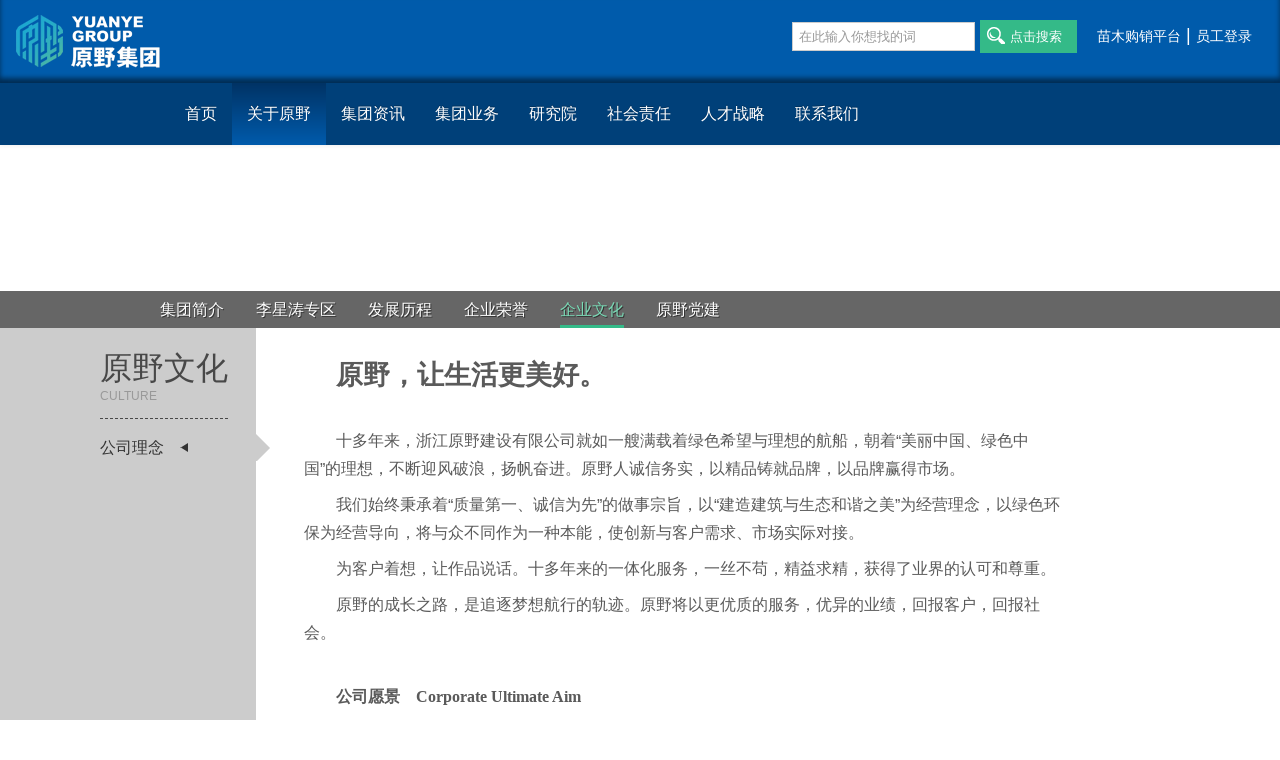

--- FILE ---
content_type: text/html
request_url: http://zhejiangyuanye.com/guanyu/qiyewenhua/
body_size: 6779
content:
<!DOCTYPE html>
<html>
<head>
<title>企业文化 | 原野集团</title>
<meta name="keywords" content="" />
<meta name="description" content="" />
<meta http-equiv="Content-Type" content="text/html; charset=utf-8" />
<meta name="viewport" content="width=device-width, initial-scale=1.0">
<!--[if lt IE 9]>
<script src="/skin/style2015/images/html5shiv.js"></script>
<![endif]-->
<link rel="stylesheet" href="/skin/style2015/images/styles.css"/>
<script>
var _hmt = _hmt || [];
(function() {
  var hm = document.createElement("script");
  hm.src = "https://hm.baidu.com/hm.js?97507d54b674167c84c91833c81a22d1";
  var s = document.getElementsByTagName("script")[0]; 
  s.parentNode.insertBefore(hm, s);
})();
</script>
</head>

<body data-components="tab,scroller,linkfollower,hashreload:#0,colorbox,pager">
<header>
	    <div class="header-top">
        <a class="logo" href="/"></a>
        <div class="share right">
            <!-- <div class="wechat_qr hidden">
                <img src="{c$top_weixin}" />
            </div>
            <a id="share_wechat">
                <i class="share-wechat"></i>
            </a>
            <a target="_blank" href="http://weibo.com/pubang">
                <i class="share-tsina"></i>
            </a>-->
        </div>
        <div class="right tel">
            <a href="#">苗木购销平台</a>
            |
            <a class="imagebox" data-href="/lianxi/stafflogin/" title="员工登录">
                    员工登录
                </a>


<a href="http://192.168.1.150:8888/OAapp/WebObjects/OAapp.woa"></a>
           <!--  |
            <label>业务专线：****</label> -->
        </div>
        <div class="right search">
 <div class="search">
            <form method="post" action="/e/search/index.php" target="_blank" name="searchform" id="searchform" >            
                <input type="text" autocomplete="off" placeholder="在此输入你想找的词" id="keyboard" name="keyboard" value="" />
				 <input type="hidden" name="show" value="title" />
				  <input type="hidden" name="tempid" value="1" />
                <button type="submit" class="more scope-call"><i class="icon-search"></i> 点击搜索&nbsp;&nbsp;</button>            
            </form>
 </div>



            <!--<form class="navbar-form navbar-left" role="search" action="{$cms_abs}search.php" target="_blank">
            <div class="form-group">
              <input type="text" class="form-control" placeholder="Search" name="searchword">
            <button type="submit" class="btn btn-default">搜索</button>
            </div>
            </form>-->
        </div>
    </div>
	<div class="navbar navbar-inverse">
	<nav class="nav-collapse collapse navbar-inner">
	<div class="container">
		<button type="button" class="btn btn-navbar" data-toggle="collapse" data-target=".nav-collapse">
			<span class="icon-bar"></span>
			<span class="icon-bar"></span>
			<span class="icon-bar"></span>
		</button>
		<div class="nav-collapse collapse">
			<ul class="nav navmenu" id="navmenu">
				<li><a class="" href="/">首页</a></li>
									<li class="dropdown"><a class="on" href="/guanyu/">关于原野</a>
					 <div class="dropdown-menu">
							 							 						<a href="/guanyu/jituanjianjie/">集团简介</a>
						<a href="/guanyu/lixingtaozhuanqu/">李星涛专区</a>
						<a href="/guanyu/fazhanlicheng/">发展历程</a>
						<a href="/guanyu/qiyerongyu/">企业荣誉</a>
						<a href="/guanyu/qiyewenhua/">企业文化</a>
						<a href="/guanyu/dangjian/">原野党建</a>
					</div>
				</li>
 				<li class="dropdown"><a class="" href="/xinwen/">集团资讯</a>
					 <div class="dropdown-menu">
							 							 						<a href="/xinwen/jituanyaowen/">集团要闻</a>
						<a href="/xinwen/redianzhuanti/">领导调研</a>
						<a href="/xinwen/shipinzhongxin/">视频中心</a>
					</div>
				</li>
 				<li class="dropdown"><a class="" href="/yewu/">集团业务</a>
					 <div class="dropdown-menu">
							 							 						<a href="/yewu/gongchengjianshe/">工程建设</a>
						<a href="/yewu/jingguansheji/">景观设计</a>
						<a href="/yewu/miaomuchanxiao/">苗木产销</a>
						<a href="/yewu/gongchengyanghu/">工程养护</a>
						<a href="/yewu/linyekance/">林业勘测</a>
						<a href="/yewu/kejiyanfa1/">科技研发</a>
						<a href="/yewu/chuangyinongzhuang/">创意农庄</a>
					</div>
				</li>
 				<li class="dropdown"><a class="" href="/keyan/">研究院</a>
					 <div class="dropdown-menu">
							 							 						<a href="/keyan/yanjiusuogaikuang/">研究院概况</a>
						<a href="/keyan/yanfadongtai/">研发动态</a>
						<a href="/keyan/hezuojiaoliu/">合作交流</a>
						<a href="/keyan/xiangguanchengguo/">相关成果</a>
					</div>
				</li>
 				<li class="dropdown"><a class="" href="/shehui/">社会责任</a>
					 <div class="dropdown-menu">
							 							 						<a href="/shehui/shehuidongtai/">最新动态</a>
					</div>
				</li>
 				<li class="dropdown"><a class="" href="/rencai/">人才战略</a>
					 <div class="dropdown-menu">
							 							 						<a href="/rencai/zhaopinxinxi/">招聘信息</a>
						<a href="/rencai/xinchoufuli/">人才理念</a>
					</div>
				</li>
 				<li class="dropdown"><a class="" href="/lianxi/">联系我们</a>
					 <div class="dropdown-menu">
							 							 					</div>
				</li>
 			</ul>
		</div>
	</div>
</nav>
	</div>
</header>

    <section class="banner" style="background-image:url('/d/file/20141115/15101806b28c2f43847046.jpg')"></section>

    <nav class="sub-nav">
        <div class="inner">
             <a href="/guanyu/jituanjianjie/" id="nav_34" class="">集团简介</a><a href="/guanyu/lixingtaozhuanqu/" id="nav_33" class="">李星涛专区</a><a href="/guanyu/fazhanlicheng/" id="nav_35" class="">发展历程</a><a href="/guanyu/qiyerongyu/" id="nav_36" class="">企业荣誉</a><a href="/guanyu/qiyewenhua/" id="nav_37" class="">企业文化</a><a href="/guanyu/dangjian/" id="nav_40" class="">原野党建</a>        </div>
    </nav>

    <section class="abouts content content-page" id="content">
<div class="column-left role-tabs side-tabs" id="abouts_tabs">
<div class="right">
<h1>原野文化 <small>CULTURE</small></h1>
<nav data-offset-bottom="400" data-offset-top="24"><a href="#0">公司理念</a> <!-- <a href="#2">公司视频</a> -->
<div class="follower">&nbsp;</div></nav></div></div>
<div class="column-right" id="abouts_contents">
<div class="tab-content row-col2 hidden">
<div class="row pre">
<p class="p0" style="margin-top: 0pt; margin-bottom: 0pt; background-color: rgb(255, 255, 255); background-position: initial initial; background-repeat: initial initial;"><span style="mso-spacerun:'yes'; font-weight:bold; font-size:20.5000pt; font-family:'宋体'; ">原野，让生活更美好</span><span style="mso-spacerun:'yes'; font-weight:bold; font-size:20.5000pt; font-family:'宋体'; ">。</span><span style="mso-spacerun:'yes'; font-weight:bold; font-size:12.0000pt; font-family:'宋体'; "><o:p></o:p></span></p>
<p class="p0" style="margin-top:0pt; margin-bottom:0pt; ">&nbsp;</p>
<p>十多年来，浙江原野建设有限公司就如一艘满载着绿色希望与理想的航船，朝着&ldquo;美丽中国、绿色中国&rdquo;的理想，不断迎风破浪，扬帆奋进。原野人诚信务实，以精品铸就品牌，以品牌赢得市场。</p>
<p>我们始终秉承着&ldquo;质量第一、诚信为先&rdquo;的做事宗旨，以&ldquo;建造建筑与生态和谐之美&rdquo;为经营理念，以绿色环保为经营导向，将与众不同作为一种本能，使创新与客户需求、市场实际对接。</p>
<p>为客户着想，让作品说话。十多年来的一体化服务，一丝不苟，精益求精，获得了业界的认可和尊重。</p>
<p>原野的成长之路，是追逐梦想航行的轨迹。原野将以更优质的服务，优异的业绩，回报客户，回报社会。</p>
<p class="p0" style="margin-top: 0pt; margin-bottom: 0pt; background-color: rgb(255, 255, 255); background-position: initial initial; background-repeat: initial initial;">&nbsp;</p>
<p><span style="font-family: 'Microsoft YaHei';"><strong><span style="font-size:16px;">公司愿景　Corporate Ultimate Aim&nbsp;</span></strong></span></p>
<p><span style="font-size: 16px; font-family: 'Microsoft YaHei';">&ldquo;建筑无限生活空间&rdquo;<br />&nbsp; &nbsp; &nbsp; &nbsp; &nbsp;极品建筑<br />&nbsp; &nbsp; &nbsp; &nbsp; &nbsp;全程维养<br />&nbsp; &nbsp; &nbsp; &nbsp; &nbsp;艺术农业</span></p>
<p>浙江原野建设有限公司坚持可持续发展战略，包括创新持续发展、核心竞争力持续发展、文化持续发展及制度持续发展。在坚持可持续发展的前提下，原野更注重追求企业的卓越品质，通过优质的产品质量与服务赢得客户、回馈社会，进一步提升品牌效应，以实力铸就卓越的企业。<br /><o:p></o:p></p>
<p>&nbsp;</p>
<p><span style="font-family: 'Microsoft YaHei'; "><strong><span style="font-size:16px;">使命宗旨　Mission Aim</span></strong></span></p>
<p><span style="font-size: 16px; font-family: 'Microsoft YaHei';">&ldquo;建造建筑与生态和谐之美&rdquo;</span></p>
<p>原野人肩负着改善人类生活环境和使环境可持续发展的重要社会责任，浙江原野建设有限公司始终坚持在快速发展的人工环境和大自然之间寻找平衡，在以雄厚的实力和务实的态度为客户打造精品的同时，将和谐的理念融入其中，美化人居环境，提高人们的生活质量，将创造人与自然生态和谐之美作为每一位原野人的神圣使命。</p>
<p>&nbsp;</p>
<p><strong style="font-family: 'Microsoft YaHei';"><span style="font-size:16px;">战略目标　Strategy Goal &nbsp;</span></strong></p>
<p><span style="font-family: 宋体; font-size: 13.5pt;">1、近期目标（2013-2018）：实现现代化股份制企业的转型。</span></p>
<p>通过管理思想现代化、管理组织现代化、管理控制现代化及管理手段现代化将科学管理与人际关系相结合，实现产权清晰、权责明确、政企分开、管理科学，达到股份企业现代化管理的目标。</p>
<p class="p0" style="margin-top:0pt; margin-bottom:0pt; ">&nbsp;</p>
<p class="p0" style="margin-top:0pt; margin-bottom:0pt; "><span style="font-family: 宋体; font-size: 13.5pt;">2、中期目标（2018-2023）：成为领跑中国的园林景观的企业&nbsp;</span></p>
<p>守诚信重质量，不断提高专业水平，树立鲜明的品牌形象，充分发挥原野人追求卓越的精神，真正实现原野处处现卓越的愿景</p>
<p class="p0" style="margin-top:0pt; margin-bottom:0pt; ">&nbsp;</p>
<p class="p0" style="margin-top:0pt; margin-bottom:0pt; "><span style="mso-spacerun:'yes'; font-size:13.5000pt; font-family:'宋体'; ">3、远期目标（2023以后）：成为国际化的园林企业</span></p>
<p class="p0" style="margin-top:0pt; margin-bottom:0pt; ">&nbsp;</p>
<p class="p0" style="margin-top:0pt; margin-bottom:0pt; ">以可持续发展的理念制定发展战略，以不断创新的精神整合有效资源，通过引进国外先进的技术、设备资源以及运营管理模式，逐步实现技术、产品及经营管理国际化的目标，将原野塑造成为国际化的园林企业。</p>&nbsp;
<p>&nbsp;</p>
<p><span style="font-family: 'Microsoft YaHei';"><strong><span style="font-size:16px;">核心理念　Core Concept</span></strong></span></p>
<p><strong>诚信：</strong>立诚守信，言真行实。<o:p></o:p></p>
<p><strong>务实：</strong>务实进取，励精图治。<o:p></o:p></p>
<p><strong>创新：</strong>与时俱进，开拓创新。<o:p></o:p></p>
<p><strong>和谐：</strong>团结协作，营造和谐。<o:p></o:p></p>
<p><strong>卓越：</strong>品牌至上，追求卓越。<o:p></o:p></p>
<p><strong>共赢：</strong>合作发展、互利共赢。　<o:p></o:p></p>
<p class="p0" style="margin-top:0pt; margin-bottom:0pt; ">&nbsp;</p>
<p><span style="font-family:Microsoft YaHei;"><strong><span style="font-size:16px;">发展理念　Development Concept&nbsp;</span></strong></span></p>
<p class="p0" style="margin-top:0pt; margin-bottom:0pt; "><span style="mso-spacerun:'yes'; font-size:13.5000pt; font-family:'宋体'; ">&ldquo;稳健发展，追求卓越，打造精品，创建品牌&rdquo;</span></p>
<p>&nbsp;</p>
<p><span style="font-family: 'Microsoft YaHei';"><strong><span style="font-size:16px;">管理理念　Management Concept&nbsp;</span></strong></span></p>
<p class="p0" style="margin-top: 0pt; margin-bottom: 0pt; background-color: rgb(255, 255, 255); background-position: initial initial; background-repeat: initial initial;"><span style="mso-spacerun:'yes'; font-size:13.5000pt; font-family:'宋体'; ">&ldquo;以人为本，科学管理，高效运作&rdquo;</span></p>
<p class="p0" style="margin-top: 0pt; margin-bottom: 0pt; background-color: rgb(255, 255, 255); background-position: initial initial; background-repeat: initial initial;"><span style="mso-spacerun:'yes'; font-size:12.0000pt; font-family:'宋体'; "><o:p></o:p></span></p></div></div><!-- <div class="tab-content row-col2 hidden" id="videos">
<h1>公司视频 <small>VIDEO</small></h1>
<ul class="booklist">
	<li class="list-item" style="width:240px;height:170px;margin-bottom:3em;"><a data-height="600" data-href="/xinwen/190.html" data-iframe="true" data-width="780" title="10月3日温州零距离频道播出休闲农庄"> </a>
	<div class="imagebox" style="width:240px;height:140px;">&nbsp;</div>
	<p style="width:100%;font-weight:bold;height:2em;"><a data-height="600" data-href="/xinwen/190.html" data-iframe="true" data-width="780" title="10月3日温州零距离频道播出休闲农庄">10月3日温州零距离频道播出休闲农庄</a></p>
	<div style="width:100%;">&nbsp;</div></li>
	<li class="list-item" style="width:240px;height:170px;margin-bottom:3em;"><a data-height="600" data-href="/xinwen/192.html" data-iframe="true" data-width="780" title="温州经济报道李总访谈关于时尚温州播出版"> </a>
	<div class="imagebox" style="width:240px;height:140px;"><a data-height="600" data-href="/xinwen/192.html" data-iframe="true" data-width="780" title="温州经济报道李总访谈关于时尚温州播出版"><img src="/d/file/20141216/161054515c17c28ad13658.jpg" style="max-width:240px;max-height:140px;" /></a></div>
	<p style="width:100%;font-weight:bold;height:2em;"><a data-height="600" data-href="/xinwen/192.html" data-iframe="true" data-width="780" title="温州经济报道李总访谈关于时尚温州播出版">温州经济报道李总访谈关于时尚温州播出版</a></p>
	<div style="width:100%;">&nbsp;</div></li>
	<li class="list-item" style="width:240px;height:170px;margin-bottom:3em;"><a data-height="600" data-href="/xinwen/193.html" data-iframe="true" data-width="780" title="人民问政2014年11月9日"> </a>
	<div class="imagebox" style="width:240px;height:140px;"><a data-height="600" data-href="/xinwen/193.html" data-iframe="true" data-width="780" title="人民问政2014年11月9日"><img src="/d/file/20141222/2216263605bccef5498336.jpg" style="max-width:240px;max-height:140px;" /></a></div>
	<p style="width:100%;font-weight:bold;height:2em;"><a data-height="600" data-href="/xinwen/193.html" data-iframe="true" data-width="780" title="人民问政2014年11月9日">人民问政2014年11月9日</a></p>
	<div style="width:100%;">&nbsp;</div></li>
</ul>
<div class="sabrosus">
<div class="pager role-pager" data-content="#videos">
<ul>
</ul></div></div></div> --></div>    </section>

    <div style="clear:both;"></div>
<footer>
	<nav>
		<div class="inner">
			                            <dl>
                <dt>
                    <a href="/">首页</a>
                </dt>
            </dl>
            <dl>
                <dt>
                    <a href="/guanyu/">关于原野</a>
                </dt>
                <dd><a href="/guanyu/jituanjianjie/">集团简介</a></dd>
<dd><a href="/guanyu/lixingtaozhuanqu/">李星涛专区</a></dd>
<dd><a href="/guanyu/fazhanlicheng/">发展历程</a></dd>
<dd><a href="/guanyu/qiyerongyu/">企业荣誉</a></dd>
<dd><a href="/guanyu/qiyewenhua/">企业文化</a></dd>
<dd><a href="/guanyu/dangjian/">原野党建</a></dd>

            </dl>
            <dl>
                <dt>
                    <a href="/yewu/">集团业务</a>
                </dt>
                <dd><a href="/yewu/gongchengjianshe/">工程建设</a></dd>
<dd><a href="/yewu/jingguansheji/">景观设计</a></dd>
<dd><a href="/yewu/miaomuchanxiao/">苗木产销</a></dd>
<dd><a href="/yewu/gongchengyanghu/">工程养护</a></dd>
<dd><a href="/yewu/linyekance/">林业勘测</a></dd>
<dd><a href="/yewu/kejiyanfa1/">科技研发</a></dd>
<dd><a href="/yewu/chuangyinongzhuang/">创意农庄</a></dd>
  <!--<dd><a href="/yewu/xiangcaoyuancanyin/">香草园餐饮</a></dd>-->

            </dl>
            <dl>
                <dt>
                    <a href="/keyan/">研究所</a>
                </dt>
                <dd><a href="/keyan/yanjiusuogaikuang/">研究所概况</a></dd>
<dd><a href="/keyan/yanfadongtai/">研发动态</a></dd>
<dd><a href="/keyan/hezuojiaoliu/">合作交流</a></dd>
<dd><a href="/keyan/xiangguanchengguo/">相关成果</a></dd>

            </dl>
            <dl>
                <dt>
                    <a href="/xinwen/">集团资讯</a>
                </dt>
                <dd><a href="/xinwen/jituanyaowen/">集团要闻</a></dd>
<dd><a href="/xinwen/redianzhuanti/">领导调研</a></dd>
<dd><a href="/xinwen/zuixindongtai/">最新动态</a></dd>
<dd><a href="/xinwen/meitibaodao/">媒体报道</a></dd>
<dd><a href="/xinwen/shipinzhongxin/">视频中心</a></dd>

            </dl><!-- 
            <dl>
                <dt>
                    <a href="/chanpin/">工程案例</a>
                </dt>
            </dl> -->
            <dl>
                <dt>
                    <a href="/rencai/">人才战略</a>
                </dt>
                <dd><a href="/rencai/xinchoufuli/">人才理念</a></dd>
<dd><a href="/rencai/zhaopinxinxi/">招聘信息</a></dd>
<!--<dd><a href="/rencai/yuangongfengcai/">员工风采</a></dd>-->

            </dl>
			<div class="qr"><img src="/d/file/20141222/221523146ef86366ff8912.jpg" /></div>
			<p class="link-out">
				<span class="bold">合作伙伴：</span>
			<a href="https://www.pulasi.cn/" target="_blank">普拉斯<i class="link-to"></i> </a>
<a href="https://www.baidu.com/" target="_blank">百度<i class="link-to"></i> </a>
			</p>
		</div>
	</nav>
	<div class="contacts">
		        <div class="inner">
            <p class="bold">联系</p>
            <div class="left first">
                <p>浙江原野建设有限公司</p>
                <p><a target="_blank" href="/lianxi/">地址：浙江省温州市鹿城区瓯江路鹿港大厦A幢10楼</a></p>
                <p>邮编：325000</p>
            </div>
            <div class="left">
                <p>电话：0577-67991819 577-67991919
                <p>传真：0577-67991819</p>
                <p>网站：<a href="http://www.zhejiangyuanye.com/">www.zhejiangyuanye.com</a></p>
                <p>Email：<a href="mailto:zhejiangyuanye@163.com">zhejiangyuanye@163.com</a></p>
            </div>
            <div class="left last">
               <!--  <p>
                    工程：
                                                            <a target="_blank" href="{hosturl}/index.php?caid-32.html">杭州</a> 
                                        <a target="_blank" href="{hosturl}/index.php?caid-32.html">温州</a> 
                                        <a target="_blank" href="{hosturl}/index.php?caid-32.html">江苏</a> 
                                        <a target="_blank" href="{hosturl}/index.php?caid-32.html">永嘉</a> 
                                        <a target="_blank" href="{hosturl}/index.php?caid-32.html">丽水</a> 
                                        <a target="_blank" href="{hosturl}/index.php?caid-32.html">福建</a> 
                                        <a target="_blank" href="{hosturl}/index.php?caid-32.html">义乌</a> 
                                        
                <p>
                    设计：
                                                            <a target="_blank" href="{hosturl}/index.php?caid-32.html">广州</a> 
                                        <a target="_blank" href="{hosturl}/index.php?caid-32.html">江苏</a> 
                                        <a target="_blank" href="{hosturl}/index.php?caid-32.html">上海</a> 
                                        <a target="_blank" href="{hosturl}/index.php?caid-32.html">杭州</a> 
                                        <a target="_blank" href="{hosturl}/index.php?caid-32.html">温州</a> 
                                        <a target="_blank" href="{hosturl}/index.php?caid-32.html">永嘉</a> 
                                                        </p>
                <p>
                    苗木：
                                                            <a target="_blank" href="{hosturl}/index.php?caid-32.html">广东</a> 
                                        <a target="_blank" href="{hosturl}/index.php?caid-32.html">嵊州</a> 
                                        <a target="_blank" href="{hosturl}/index.php?caid-32.html">台州</a> 
                                        <a target="_blank" href="{hosturl}/index.php?caid-32.html">温州</a> 
                                        <a target="_blank" href="{hosturl}/index.php?caid-32.html">永嘉</a> 
                                                        </p> -->
            </div>
        </div>
	</div>
	<div style="background-color:#282828;text-align:center;padding-bottom:10px;">
		<a target="_blank" href="https://beian.miit.gov.cn"> 浙ICP备19042955号</a>                 Copyright     2007-2013     原野集团<br>

	</div>
</footer>


<!--[if lte IE 6]>
<script src="/skin/style2015/images/DD_belatedPNG_0.0.8a-min.js"></script>
<script>DD_belatedPNG.fix('img');</script>
<script type="text/javascript" src="/skin/style2015/images/minmax.js"></script>
<![endif]-->
<script src="/skin/style2015/images/jquery-1.10.2.min.js"></script>
<script src="/skin/style2015/images/plugins.js"></script>
<script src="/skin/style2015/images/bootstrap.min.js"></script>
<script src="/skin/style2015/images/jquery.colorbox-min.js"></script>

<script type="text/javascript">
if(document.getElementById("nav_37")) document.getElementById("nav_37").className = "on";
</script>
 
</body>
</html>此栏目暂无任何新增信息

--- FILE ---
content_type: text/css
request_url: http://zhejiangyuanye.com/skin/style2015/images/styles.css
body_size: 13801
content:
@import "colorbox.css";@import "bootstrap.css";@charset "utf-8";html,body,div,span,applet,object,iframe,h1,h2,h3,h4,h5,h6,p,blockquote,pre,a,abbr,acronym,address,big,cite,code,del,dfn,em,img,ins,kbd,q,s,samp,small,strike,strong,sub,sup,tt,var,b,u,i,center,dl,dt,dd,ol,ul,li,fieldset,form,label,legend,table,caption,tbody,tfoot,thead,tr,th,td,article,aside,canvas,details,embed,figure,figcaption,footer,header,hgroup,menu,nav,output,ruby,section,summary,time,mark,audio,video{margin:0;padding:0;border:0;font-size:100%;font:inherit;vertical-align:baseline}
article,aside,details,figcaption,figure,footer,header,hgroup,menu,nav,section{display:block}
body{line-height:1}
ol,ul{list-style:none}
blockquote,q{quotes:none}
blockquote:before,blockquote:after,q:before,q:after{content:'';content:none}
table{border-collapse:collapse;border-spacing:0}
body{font-size:12px;font-family:Arial, Helvetica Neue, Helvetica, 微软雅黑, 新細明體, Lucida Grande, sans-serif}
a{cursor:pointer;text-decoration:none;hide-focus:expression(this.hideFocus=true)}
:focus,:active{outline:none !important}
.left{float:left;_display:inline}
.right{float:right;_display:inline}
.center{margin-left:auto;margin-right:auto;display:block}
.hidden{display:none;animation:none !important}
.novis{visibility:hidden}
.bold{font-weight:bold}
.italic{font-style:italic}
.underline{text-decoration:underline}
.align-center{text-align:center}
.align-right{text-align:right}
.wrap{text-overflow:ellipsis;overflow:hidden;white-space:nowrap;-o-text-overflow:ellipsis;word-break:normal;word-wrap:normal}
.imgbox{display:block;text-align:center;overflow:hidden;white-space:nowrap;font-size:0}
.imgbox span{display:inline-block;vertical-align:middle;height:100%;width:0;overflow:hidden}
.imgbox img{max-height:100%;max-width:100%;vertical-align:middle}
@-webkit-keyframes slidein{0%{-webkit-transform:translateX(300px);-moz-transform:translateX(300px);-ms-transform:translateX(300px);transform:translateX(300px);opacity:0}
100%{-webkit-transform:translateX(0);-moz-transform:translateX(0);-ms-transform:translateX(0);transform:translateX(0);opacity:1}
}
@-o-keyframes slidein{0%{-webkit-transform:translateX(300px);-moz-transform:translateX(300px);-ms-transform:translateX(300px);transform:translateX(300px);opacity:0}
100%{-webkit-transform:translateX(0);-moz-transform:translateX(0);-ms-transform:translateX(0);transform:translateX(0);opacity:1}
}
@keyframes slidein{0%{-webkit-transform:translateX(300px);-moz-transform:translateX(300px);-ms-transform:translateX(300px);transform:translateX(300px);opacity:0}
100%{-webkit-transform:translateX(0);-moz-transform:translateX(0);-ms-transform:translateX(0);transform:translateX(0);opacity:1}
}
.slidein 0%{-webkit-transform:translateX(300px);-moz-transform:translateX(300px);-ms-transform:translateX(300px);transform:translateX(300px);opacity:0}
.slidein 100%{-webkit-transform:translateX(0);-moz-transform:translateX(0);-ms-transform:translateX(0);transform:translateX(0);opacity:1}
@-webkit-keyframes slideout{0%{-webkit-transform:translateX(0);-moz-transform:translateX(0);-ms-transform:translateX(0);transform:translateX(0);opacity:1}
100%{-webkit-transform:translateX(-300px);-moz-transform:translateX(-300px);-ms-transform:translateX(-300px);transform:translateX(-300px);opacity:0}
}
@-o-keyframes slideout{0%{-webkit-transform:translateX(0);-moz-transform:translateX(0);-ms-transform:translateX(0);transform:translateX(0);opacity:1}
100%{-webkit-transform:translateX(-300px);-moz-transform:translateX(-300px);-ms-transform:translateX(-300px);transform:translateX(-300px);opacity:0}
}
@keyframes slideout{0%{-webkit-transform:translateX(0);-moz-transform:translateX(0);-ms-transform:translateX(0);transform:translateX(0);opacity:1}
100%{-webkit-transform:translateX(-300px);-moz-transform:translateX(-300px);-ms-transform:translateX(-300px);transform:translateX(-300px);opacity:0}
}
.slideout 0%{-webkit-transform:translateX(0);-moz-transform:translateX(0);-ms-transform:translateX(0);transform:translateX(0);opacity:1}
.slideout 100%{-webkit-transform:translateX(-300px);-moz-transform:translateX(-300px);-ms-transform:translateX(-300px);transform:translateX(-300px);opacity:0}
@-webkit-keyframes slideleft{0%{-webkit-transform:translateX(120%);-moz-transform:translateX(120%);-ms-transform:translateX(120%);transform:translateX(120%)}
100%{-webkit-transform:translateX(0);-moz-transform:translateX(0);-ms-transform:translateX(0);transform:translateX(0)}
}
@-o-keyframes slideleft{0%{-webkit-transform:translateX(120%);-moz-transform:translateX(120%);-ms-transform:translateX(120%);transform:translateX(120%)}
100%{-webkit-transform:translateX(0);-moz-transform:translateX(0);-ms-transform:translateX(0);transform:translateX(0)}
}
@keyframes slideleft{0%{-webkit-transform:translateX(120%);-moz-transform:translateX(120%);-ms-transform:translateX(120%);transform:translateX(120%)}
100%{-webkit-transform:translateX(0);-moz-transform:translateX(0);-ms-transform:translateX(0);transform:translateX(0)}
}
.slideleft 0%{-webkit-transform:translateX(120%);-moz-transform:translateX(120%);-ms-transform:translateX(120%);transform:translateX(120%)}
.slideleft 100%{-webkit-transform:translateX(0);-moz-transform:translateX(0);-ms-transform:translateX(0);transform:translateX(0)}
@-webkit-keyframes slideright{0%{-webkit-transform:translateX(-120%);-moz-transform:translateX(-120%);-ms-transform:translateX(-120%);transform:translateX(-120%)}
100%{-webkit-transform:translateX(0);-moz-transform:translateX(0);-ms-transform:translateX(0);transform:translateX(0)}
}
@-o-keyframes slideright{0%{-webkit-transform:translateX(-120%);-moz-transform:translateX(-120%);-ms-transform:translateX(-120%);transform:translateX(-120%)}
100%{-webkit-transform:translateX(0);-moz-transform:translateX(0);-ms-transform:translateX(0);transform:translateX(0)}
}
@keyframes slideright{0%{-webkit-transform:translateX(-120%);-moz-transform:translateX(-120%);-ms-transform:translateX(-120%);transform:translateX(-120%)}
100%{-webkit-transform:translateX(0);-moz-transform:translateX(0);-ms-transform:translateX(0);transform:translateX(0)}
}
.slideright 0%{-webkit-transform:translateX(-120%);-moz-transform:translateX(-120%);-ms-transform:translateX(-120%);transform:translateX(-120%)}
.slideright 100%{-webkit-transform:translateX(0);-moz-transform:translateX(0);-ms-transform:translateX(0);transform:translateX(0)}
@-webkit-keyframes slidedown{0%{-webkit-transform:translateY(-100%);-moz-transform:translateY(-100%);-ms-transform:translateY(-100%);transform:translateY(-100%)}
100%{-webkit-transform:translateY(0);-moz-transform:translateY(0);-ms-transform:translateY(0);transform:translateY(0)}
}
@-o-keyframes slidedown{0%{-webkit-transform:translateY(-100%);-moz-transform:translateY(-100%);-ms-transform:translateY(-100%);transform:translateY(-100%)}
100%{-webkit-transform:translateY(0);-moz-transform:translateY(0);-ms-transform:translateY(0);transform:translateY(0)}
}
@keyframes slidedown{0%{-webkit-transform:translateY(-100%);-moz-transform:translateY(-100%);-ms-transform:translateY(-100%);transform:translateY(-100%)}
100%{-webkit-transform:translateY(0);-moz-transform:translateY(0);-ms-transform:translateY(0);transform:translateY(0)}
}
.slidedown 0%{-webkit-transform:translateY(-100%);-moz-transform:translateY(-100%);-ms-transform:translateY(-100%);transform:translateY(-100%)}
.slidedown 100%{-webkit-transform:translateY(0);-moz-transform:translateY(0);-ms-transform:translateY(0);transform:translateY(0)}
@-webkit-keyframes fadein{0%{opacity:0}
100%{opacity:1}
}
@-o-keyframes fadein{0%{opacity:0}
100%{opacity:1}
}
@keyframes fadein{0%{opacity:0}
100%{opacity:1}
}
.fadein 0%{opacity:0}
.fadein 100%{opacity:1}
@-webkit-keyframes dropin{0%{-webkit-transform:translateY(-100%);-moz-transform:translateY(-100%);-ms-transform:translateY(-100%);transform:translateY(-100%);opacity:0}
100%{-webkit-transform:translateY(0);-moz-transform:translateY(0);-ms-transform:translateY(0);transform:translateY(0);opacity:1}
}
@-o-keyframes dropin{0%{-webkit-transform:translateY(-100%);-moz-transform:translateY(-100%);-ms-transform:translateY(-100%);transform:translateY(-100%);opacity:0}
100%{-webkit-transform:translateY(0);-moz-transform:translateY(0);-ms-transform:translateY(0);transform:translateY(0);opacity:1}
}
@keyframes dropin{0%{-webkit-transform:translateY(-100%);-moz-transform:translateY(-100%);-ms-transform:translateY(-100%);transform:translateY(-100%);opacity:0}
100%{-webkit-transform:translateY(0);-moz-transform:translateY(0);-ms-transform:translateY(0);transform:translateY(0);opacity:1}
}
.dropin 0%{-webkit-transform:translateY(-100%);-moz-transform:translateY(-100%);-ms-transform:translateY(-100%);transform:translateY(-100%);opacity:0}
.dropin 100%{-webkit-transform:translateY(0);-moz-transform:translateY(0);-ms-transform:translateY(0);transform:translateY(0);opacity:1}
.fade{-webkit-transition:all 0.5s;transition:all 0.5s}
.fade.in,.fade.out{opacity:0}
.slider .fade.out{-webkit-transform:scale(1.2);-moz-transform:scale(1.2);-ms-transform:scale(1.2);transform:scale(1.2)}
.novis{visibility:hidden}
strong{font-weight:bold}
.link1{color:#34ba88}
.link1:hover{color:#1e6a4e}
.link-to{display:inline-block;*display:inline;*zoom:1;width:12px;height:12px;background-image:url("slices.png");background-repeat:no-repeat;background-position:-160px -177px;_background-image:url("slices.gif")}
.link-to-gray{display:inline-block;*display:inline;*zoom:1;width:12px;height:12px;background-image:url("slices.png");background-repeat:no-repeat;background-position:-160px -195px;_background-image:url("slices.gif")}
body{word-wrap:break-word;font-size:16px;color:#5a5a5a;min-width:1000px}
header{color:#fff;background: url(nav_bg.png) repeat-x left top;*zoom:1;white-space:nowrap}
header:before,header:after{content:" ";display:table}
header:after{clear:both}
header a{color:#fff}
header .header-top{padding:14px;box-shadow:inset 0 -5px 5px rgba(0,0,0,0.5);*zoom:1}
header .header-top:before,header .header-top:after{content:" ";display:table}
header .header-top:after{clear:both}
header .header-top,header .header-top a{font-size:14px}
header .share{padding:6px 0;height:30px}
header .share a{padding:0;display:inline-block;*display:inline;*zoom:1}
header .share a.on,header .share a:hover{background:#666}
header .share i{margin:3px;width:24px;height:24px;display:block}
header .share .share-tsina{background-image:url("slices.png");background-repeat:no-repeat;background-position:-385px 0;_background-image:url("slices.gif")}
header .share .share-wechat{background-image:url("slices.png");background-repeat:no-repeat;background-position:-348px 0;_background-image:url("slices.gif")}
header .share .wechat_qr{position:absolute;margin-top:30px;right:0;z-index:99997;padding:1em;background:#fff;border:solid 1px #ccc;-webkit-animation:fadein .25s;animation:fadein .25s}
header .share .wechat_qr img{display:block}
header .search{line-height:42px;font-size:18px;padding-right:10px}

/*搜索*/
.search{*zoom:1;}
.search:before,.search:after{content:" ";display:table}
.search:after{clear:both}
.search h2{line-height:34px;margin-bottom:0}
.search label{line-height:32px;vertical-align:middle;display:inline-block;*display:inline;*zoom:1}
.search select{margin:0 1em 0 0;border:solid 1px #ccc;-moz-appearance:none;-webkit-appearance:none;appearance:none;text-indent:.01px;text-overflow:'';padding:6px;vertical-align:middle}
.search input{border:solid 1px #ccc;padding:6px;vertical-align:middle}
.search.fixed{position:fixed;z-index:999;left:0;top:0;width:100%;background:#fff;box-shadow:0 2px 10px rgba(0,0,0,0.5);-webkit-animation:slidedown .5s;animation:slidedown .5s}
@media (-webkit-min-device-pixel-ratio:0),(min--moz-device-pixel-ratio:0){:root .search select{padding-right:3em;background:url("drop.gif") no-repeat right top}
}


header .tel{line-height:42px;font-size:18px;padding-right:14px}
header .tel label{display:inline-block;*display:inline;*zoom:1;font-size:14px}
header .logo{float:left;background-image:url("logo.png");background-repeat:no-repeat;background-position:left center;_background-image:url("logo.gif");width:278px;height:55px;text-align:left}
header .logo p{margin-top:9px}
header .logo small{margin-top:3px;display:block}
header small{font-size:10px}
header nav{background:#323232}
header .navmenu{line-height:42px;width:960px;margin-left:auto;margin-right:auto;display:block;*zoom:1}
header .navmenu:before,header .navmenu:after{content:" ";display:table}
header .navmenu:after{clear:both}
header .navmenu li{float:left}
header .navmenu li a{display:block;padding:0 16px;font-size:16px}
header .navmenu li a:hover,header .navmenu li a.on{color:#fff;background-image:-moz-linear-gradient(top, #003365 0, #005BAC 100%);background-image:-webkit-linear-gradient(top, #003365 0, #005BAC 100%);background-image:linear-gradient(to bottom, #003365 0, #005BAC 100%);filter:progid:DXImageTransform.Microsoft.gradient(startColorstr='#989898', endColorstr='#545454', GradientType=0)}
header .navmenu li div{display:none;position:absolute;background:#333;box-shadow:0 2px 20px rgba(0,0,0,0.5);padding:0 4px;z-index:1001;overflow:hidden}
header .navmenu li div a{font-size:14px;color:#aaa;border-bottom:solid 1px #424242;line-height:36px;margin-bottom:-1px}
header .navmenu li div a:hover{color:#fff;background:transparent;filter:none}
header .navmenu li:hover div{display:block;-webkit-animation:fadein .25s;animation:fadein .25s}
.slider{height:474px}
.slider .slider-flow{height:474px}
.slider .slider-flow li{height:474px}
.slider .slider-btn{margin-top:201px}
.slider .slider-flow{background:#333;overflow:hidden;-webkit-transform:translate3d(0, 0, 0);-moz-transform:translate3d(0, 0, 0);-ms-transform:translate3d(0, 0, 0);transform:translate3d(0, 0, 0)}
.slider .slider-flow li{position:absolute;width:100%;overflow:hidden;background-position:center top;background-size:cover}
.slider .slider-flow .slider-area{width:972px}
.slider .slider-flow .titlebox{float:left;height:270px;overflow:hidden;margin-top:192px;_margin-top:169px;padding:12px;background-color:#000;background-color:rgba(0,0,0,0.7);zoom:1;background-color:transparent\9;-ms-filter:"progid:DXImageTransform.Microsoft.gradient(startColorstr=#b3000000, endColorstr=#b3000000)";filter:progid:DXImageTransform.Microsoft.gradient(startColorstr=#b3000000, endColorstr=#b3000000);max-width:320px;_width:294px;color:#fff}
.slider .slider-flow .titlebox h1{font-size:64px;max-height:144px;_height:72px;overflow:hidden;margin-bottom:9px}
.slider .slider-flow .titlebox h2{font-size:20px;max-height:36px;_height:18px;overflow:hidden;margin-bottom:6px}
.slider .slider-flow .titlebox h3{font-size:24px;margin-bottom:6px;color:#52cfa0}
.slider .slider-flow .titlebox p{font-size:14px;line-height:1.25}
.slider .slider-flow .on .titlebox{-webkit-animation:slidein 2s both;animation:slidein 2s both}
.slider .slider-flow .on .titlebox h1{-webkit-animation:slidein 2s both;animation:slidein 2s both}
.slider .slider-flow .on .titlebox h2{-webkit-animation:slidein 1s both 1s;animation:slidein 1s both 1s}
.slider .slider-flow .on .titlebox h3{-webkit-animation:slidein 1.5s both 1s;animation:slidein 1.5s both 1s}
.slider .slider-flow .on .titlebox p{-webkit-animation:slidein 2s both 1s;animation:slidein 2s both 1s}
.slider .slider-nav{*zoom:1}
.slider .slider-nav:before,.slider .slider-nav:after{content:" ";display:table}
.slider .slider-nav:after{clear:both}
.slider .slider-nav a{display:block;float:left;height:6px;overflow:hidden;margin-left:-1px;*margin-left:-2px;background:#666;border-left:solid 1px #fff}
.slider .slider-nav a.on{background:#000}
.slider .slider-btn{position:absolute;z-index:9;width:20px;height:35px;opacity:0;-webkit-transition:opacity 0.5s;transition:opacity 0.5s;display:none\9;_display:block;background-color:rgba(0,0,0,0.8);background-color:#000\9;padding:20px 10px}
.slider:hover .slider-btn{opacity:.8;display:block\9}
.slider .slider-prev{left:0;background-image:url("slices.png");background-repeat:no-repeat;background-position:-185px 20px;_background-image:url("slices.gif")}
.slider .slider-next{right:0;background-image:url("slices.png");background-repeat:no-repeat;background-position:-223px 20px;_background-image:url("slices.gif")}
.slider.small{height:254px}
.slider.small .slider-flow{height:254px}
.slider.small .slider-flow li{height:254px}
.slider.small .slider-btn{margin-top:91px}
.slider.small .slider-flow .titlebox{margin-top:74px;height:168px}
.banner{height:146px;background-position:center center;background-size:cover}
.sub-nav{line-height:36px;background:#666;text-shadow:1px 1px 0 #333}
.sub-nav a{color:#fff;margin-right:2em;vertical-align:middle;display:inline-block;*display:inline;*zoom:1}
.sub-nav a.on,.sub-nav a:hover{color:#7adab6}
.sub-nav a.on{padding-top:3px;line-height:30px;border-bottom:solid 3px #34ba88}
.sub-nav.smaller .inner{width:784px}
.news-nav{line-height:36px;background:#e6e6e6}
.news-nav .inner{width:784px}
.news-nav a{color:#666;margin-right:2em;display:inline-block;*display:inline;*zoom:1}
.news-nav a.on,.news-nav a:hover{color:#34ba88}
.news-nav a.on{padding-top:3px;line-height:30px;border-bottom:solid 3px #34ba88}
.news-nav.big .inner{width:960px}
.inner{width:960px;margin:0 auto}
.cPad{padding:24px 0 60px}
.content{overflow-x:hidden;min-height:480px;_height:480px}
.content.center{width:960px;padding:24px 0 20px}
.content.news-page{width:900px}
.content a{color:#707070;-webkit-transition:color 0.25s;transition:color 0.25s}
.content a:hover{color:#000}
.content .link1{color:#34ba88}
.content .link1:hover{color:#1e6a4e}
.content h1,.content h2,.content h3{color:#484848}
.content h1 small,.content h2 small,.content h3 small{display:block}
.content h1{font-size:30px}
.content h1 small{margin-top:6px}
.content h2{font-size:24px}
.content h3{font-size:18px;line-height:21px}
.content .date{color:#999}
.content small{font-size:12px}
.content.no-minheight{min-height:0;_height:auto;padding-bottom:0}
.line{display:none;border-top:1px solid #ccc}
.news-title{margin-bottom:12px}
.news-title .name{display:block;margin-bottom:-4px}
.news-title .more{display:inline-block;*display:inline;*zoom:1;font-size:10px;line-height:12px}
.news-share{margin-top:3em}
.news-covers{*zoom:1;margin-right:-40px}
.news-covers:before,.news-covers:after{content:" ";display:table}
.news-covers:after{clear:both}
.news-covers .column{float:left;_display:inline;width:293.33333333px;margin-right:20px}
.news-covers .plist .list-item{display:block;padding:3px 0;line-height:16px;margin-bottom:22px;*margin-bottom:10px;*zoom:1}
.news-covers .plist .list-item:before,.news-covers .plist .list-item:after{content:" ";display:table}
.news-covers .plist .list-item:after{clear:both}
.news-covers .plist .list-item .left{margin-right:6em}
.news-covers .plist .list-item .name{width:12em;display:block;text-overflow:ellipsis;overflow:hidden;white-space:nowrap;-o-text-overflow:ellipsis;word-break:normal;word-wrap:normal}
.news-covers .plist .list-item .right{white-space:nowrap;overflow:hidden;width:122px;display:block}
.news-covers .plist .big{line-height:1;margin-bottom:16px;padding:0}
.news-covers .plist .big .imagebox{width:293px;height:257px;overflow:hidden;display:table-cell;vertical-align:middle;text-align:center;*display:block;*font:224px/1em Arial}
.news-covers .plist .big .imagebox img{max-height:257px;max-width:293px;vertical-align:middle}
.news-covers .plist .big h2{margin-top:14px;font-size:30px}
.news-covers .plist .big h2 .title{display:block}
.news-covers .plist .big h2 small{font-size:15px;display:block;line-height:26px;margin-bottom:-4px}
.news-covers .plist .big p{color:#34ba88}
.news-covers .plist .big strong{font-size:48px;font-weight:normal}
.news-covers .nlist .imagebox{width:293px;height:120px;overflow:hidden;display:table-cell;vertical-align:middle;text-align:center;*display:block;*font:105px/1em Arial;*margin-bottom:0}
.news-covers .nlist .imagebox img{max-height:120px;max-width:293px;vertical-align:middle}
.news-covers .nlist .sep{height:12px;overflow:hidden}
.news-covers .nlist a{display:block;margin-bottom:30px}
.news-covers .nlist a .name{display:block;text-overflow:ellipsis;overflow:hidden;white-space:nowrap;-o-text-overflow:ellipsis;word-break:normal;word-wrap:normal;_width:13em;line-height:16px}
.news-covers .nlist a small{font-size:14px;display:block;margin-bottom:5px}
.news-covers .pad-bot{border-bottom:solid 1px #ccc;margin-bottom:20px;*margin-bottom:22px}
.news-covers .pad-bot a{margin-bottom:24px}
.news-covers .h-bot{margin-bottom:16px}
.content-page h1{margin-bottom:42px}
.content-page h2{margin-bottom:24px}
.content-page h2 small{margin-top:6px}
.content-page h3{margin-bottom:12px;*padding-top:3px}
.content-page p{line-height:21px}
.news-page h1{margin-right:22px}
.news-page small.date{display:block;margin:6px 0 24px}
.news-page .news-img{width:100%}
.news-page .reportlist{margin-top:24px}
.news-btn{float:right;margin-left:18px;width:37px;height:37px}
.news-prev{background-image:url("slices.png");background-repeat:no-repeat;background-position:-2px -61px;_background-image:url("slices.gif")}
.news-next{background-image:url("slices.png");background-repeat:no-repeat;background-position:-61px -62px;_background-image:url("slices.gif")}
.abouts{background:#ccc;*zoom:1}
.abouts:before,.abouts:after{content:" ";display:table}
.abouts:after{clear:both}
.abouts .column-left{float:left;width:20%}
.abouts .column-right{margin-left:20%}
.abouts .column-right{overflow-x:hidden;padding:24px 0 60px;background:#fff;min-height:480px;_height:480px}
.abouts .tab-content{margin-left:3em;-webkit-animation:slideright 1s both .25s;animation:slideright 1s both .25s;width:756px}
.abouts .row{padding-bottom:26px;*zoom:1;line-height:1.75}
.abouts .row:before,.abouts .row:after{content:" ";display:table}
.abouts .row:after{clear:both}
.abouts .row-col2{*zoom:1;margin-right:-42px}
.abouts .row-col2:before,.abouts .row-col2:after{content:" ";display:table}
.abouts .row-col2:after{clear:both}
.abouts .row-col2 .column{float:left;_display:inline;width:357px;margin-right:42px}
.abouts .row-col2 .pad-bot{border-top:dashed 1px #999;height:25px;clear:both}
.abouts .video-cell{text-align:center}
.abouts .video-cell img{width:300px;height:180px;margin-bottom:6px}
.side-tabs{position:relative;padding:24px 0 60px}
.side-tabs h1{font-size:32px;margin-right:28px;padding-bottom:16px;margin-bottom:15px;border-bottom:dashed 1px #484848}
.side-tabs nav{padding-right:2em}
.side-tabs nav a{color:#333;display:block;line-height:27px;margin-bottom:12px;float:left;clear:both}
.side-tabs nav a.on:after{content:"";display:inline-block;width:0;height:0;margin-left:1em;vertical-align:middle;margin-top:-2px;border-top:solid .3em transparent;border-bottom:solid .3em transparent;border-right:solid .5em #333}
.side-tabs nav .follower{position:absolute;top:0;left:100%;z-index:999;-webkit-transition:top 0.25s;transition:top 0.25s;background-image:url("slices.png");background-repeat:no-repeat;background-position:-160px -60px;_background-image:url("slices.gif");width:15px;height:27px}
.pre{line-height:1.75}
.pre img{max-width:100%;max-width:100% !important}
.pre p{margin-bottom:.5em;line-height:1.75;text-indent: 2em;}
.award-list{/* width:42em; */margin-left:3em}
.award-list dd{margin-left:18px;line-height:1.5;margin-bottom:.5em}
.award-list .before{float:left;height:18px;width:18px;margin-left:-18px;background-image:url("slices.png");background-repeat:no-repeat;background-position:-160px -1px;_background-image:url("slices.gif")}
.awlist li{min-height:56px;_height:56px;background:url("dot.gif") repeat-y 20px 0;*margin-bottom:-3px}
.awlist li.last{background:none}
.awlist .handle{display:block;float:left;width:42px;line-height:42px;height:42px;margin-right:24px;text-align:center;background-image:url("slices.png");background-repeat:no-repeat;background-position:-59px 0;_background-image:url("slices.gif");content:""}
.awlist .prev .handle{background-image:url("slices.png");background-repeat:no-repeat;background-position:-117px -67px;_background-image:url("slices.gif")}
.awlist .next{min-height:42px;_height:42px}
.awlist .next .handle{background-image:url("slices.png");background-repeat:no-repeat;background-position:-117px -108px;_background-image:url("slices.gif")}
.awlist .aw-dl{height:11em;margin:0 2em;overflow:hidden;position:relative}
.awlist .aw-dt{float:left}
.awlist .aw-dt img{width:300px}
.awlist .aw-inner{position:absolute;overflow:hidden;left:0;height:100%;width:100%;-webkit-transition:left 0.5s;transition:left 0.5s}
.awlist .aw-dd{line-height:1.5;margin-bottom:12px}
.awlist.col2 .aw-dd{width:50%}
.awlist .aw-section{float:left}
.awlist .aw-section .aw-dd{width:auto}
.awlist .acorr-content{*position:relative;margin-left:60px;padding-top:42px}
.awlist .acorr-on .acorr-content{-webkit-animation:slidein 1s both .5s;animation:slidein 1s both .5s}
.awlist .acorr-on .handle{color:#fff;background-image:url("slices.png");background-repeat:no-repeat;background-position:0 0;_background-image:url("slices.gif")}
.awlist .name{display:block;margin-left:18px}
.awlist .before{float:left;height:18px;width:18px;background-image:url("slices.png");background-repeat:no-repeat;background-position:-160px -1px;_background-image:url("slices.gif")}
.awlist.loading{background:url("loading.gif") center center no-repeat}
.awlist.loading .acorr-content{-webkit-animation:none;animation:none}
.awlist .case-cover-prev,.awlist .case-cover-next{margin-top:51px}
.awpanel{background:#f4f4f4;clear:both;margin-bottom:1em;overflow:hidden;-webkit-transition:height 0.5s;transition:height 0.5s;*zoom:1}
.awpanel:before,.awpanel:after{content:" ";display:table}
.awpanel:after{clear:both}
.awpanel .arrow{position:absolute;margin:-15px 0 0 2em;width:28px;height:15px;background-image:url("slices.png");background-repeat:no-repeat;background-position:-118px -45px;_background-image:url("slices.gif");-webkit-transition:left 0.5s;transition:left 0.5s}
.awpanel dl{padding:1.5em 2em}
.awpanel dd{line-height:1.5;margin:.5em 0;width:26em;display:inline-block;*display:inline;*zoom:1;vertical-align:top}
.awpanel .name{display:block;margin-left:18px}
.awpanel .before{float:left;height:18px;width:18px;background-image:url("slices.png");background-repeat:no-repeat;background-position:-160px -1px;_background-image:url("slices.gif")}
.awpanel.noarrow{height:0}
.awpanel.noarrow .arrow{display:none}
.history-tabs{-webkit-user-select:none;-moz-user-select:none;-ms-user-select:none;user-select:none;background:url(../images/dot2.gif) repeat-x 0 66px;margin-bottom:3em}
.history-tabs .tab-list{margin:0 78px;_margin:0 64px;white-space:nowrap;overflow:hidden;position:relative;height:110px}
.history-tabs .list-inner{position:absolute;-webkit-transition:left 0.5s;transition:left 0.5s;left:0;display:inline-block;*display:inline;*zoom:1}
.history-tabs .list-inner a{height:100%;width:50px;margin:0 10px;text-align:center;vertical-align:top;display:inline-block;*display:inline;*zoom:1;*margin-right:2px;color:#34ba88}
.history-tabs .list-inner a.tab-on .year{margin-top:-72px;background-image:url("slices.png");background-repeat:no-repeat;background-position:-649px -212px;_background-image:url("slices.gif");width:39px;height:52px;margin-left:auto;margin-right:auto;display:block;color:#fff;padding-top:12px;-webkit-animation:dropin .5s;animation:dropin .5s}
.history-tabs .list-inner .dot{width:13px;height:13px;margin:60px auto 3px;background-image:url("slices.png");background-repeat:no-repeat;background-position:-544px -180px;_background-image:url("slices.gif")}
.history-tabs .history-prev,.history-tabs .history-next{margin-top:46px}
.history-prev,.history-next{width:43px;height:43px;cursor:pointer}
.history-prev{background-image:url("slices.png");background-repeat:no-repeat;background-position:-541px -210px;_background-image:url("slices.gif")}
.history-next{background-image:url("slices.png");background-repeat:no-repeat;background-position:-595px -210px;_background-image:url("slices.gif")}
.mpic-list{*zoom:1;margin-right:-10px}
.mpic-list:before,.mpic-list:after{content:" ";display:table}
.mpic-list:after{clear:both}
.mpic-list .column{float:left;_display:inline;width:232.5px;margin-right:10px}
.mpic-list .column{position:relative;overflow:hidden;margin-bottom:10px}
.mpic-list .column .desc{position:absolute;bottom:-100%;width:100%;background-color:#000;background-color:rgba(0,0,0,0.7);zoom:1;background-color:transparent\9;-ms-filter:"progid:DXImageTransform.Microsoft.gradient(startColorstr=#b3000000, endColorstr=#b3000000)";filter:progid:DXImageTransform.Microsoft.gradient(startColorstr=#b3000000, endColorstr=#b3000000);-webkit-transition:bottom 0.5s;transition:bottom 0.5s;color:#fff;line-height:1.5}
.mpic-list .column .desc div{padding:.5em}
.mpic-list .column a:hover .desc{bottom:0}
.mpic-list .imagebox{width:233px;height:173px;overflow:hidden;display:table-cell;vertical-align:middle;text-align:center;*display:block;*font:151px/1em Arial}
.mpic-list .imagebox img{max-height:173px;max-width:233px;vertical-align:middle}
.seedlist{*zoom:1;margin-right:-7.5px}
.seedlist:before,.seedlist:after{content:" ";display:table}
.seedlist:after{clear:both}
.seedlist .column{float:left;_display:inline;width:186px;margin-right:7.5px}
.seedlist .imagebox{width:186px;height:186px;overflow:hidden;display:table-cell;vertical-align:middle;text-align:center;*display:block;*font:162px/1em Arial}
.seedlist .imagebox img{max-height:186px;max-width:186px;vertical-align:middle}
.seedlist .column{margin-bottom:7.5px;position:relative;overflow:hidden}
.seedlist .column:hover .seedlist-desc{top:0}
.seedlist .column:hover .seedlist-desc .cell{-webkit-transform:scale(1);-moz-transform:scale(1);-ms-transform:scale(1);transform:scale(1)}
.seedlist .seedlist-desc{position:absolute;width:100%;height:100%;top:-100%;left:0;text-align:center;overflow:hidden;background-color:#000;background-color:rgba(0,0,0,0.6);zoom:1;background-color:transparent\9;-ms-filter:"progid:DXImageTransform.Microsoft.gradient(startColorstr=#99000000, endColorstr=#99000000)";filter:progid:DXImageTransform.Microsoft.gradient(startColorstr=#99000000, endColorstr=#99000000);-webkit-transition:top 0.5s;transition:top 0.5s}
.seedlist .seedlist-desc p{line-height:1.5}
.seedlist .seedlist-desc,.seedlist .seedlist-desc a{color:#fff}
.seedlist .seedlist-desc .name{font-size:30px}
.seedlist .seedlist-desc .cell{width:168px;-webkit-transition:all 0.5s;transition:all 0.5s;-webkit-transform:scale(2);-moz-transform:scale(2);-ms-transform:scale(2);transform:scale(2)}
.seedlist .seedlist-desc .cell,.seedlist .seedlist-desc .after{display:inline-block;*display:inline;*zoom:1;vertical-align:middle}
.seedlist .seedlist-desc .after{width:0;height:100%}
.seedtitle{padding-top:12px}
.seedpic-list{margin-top:30px;padding-top:30px;border-top:dashed 1px #999;*zoom:1;margin-right:-72px}
.seedpic-list:before,.seedpic-list:after{content:" ";display:table}
.seedpic-list:after{clear:both}
.seedpic-list .column{float:left;_display:inline;width:272px;margin-right:72px}
.seedpic-list .imagebox{width:272px;height:120px;overflow:hidden;display:table-cell;vertical-align:middle;text-align:center;*display:block;*font:105px/1em Arial;*margin-bottom:0}
.seedpic-list .imagebox img{max-height:120px;max-width:272px;vertical-align:middle}
.seedpic-list a{display:block;margin-bottom:18px}
.seedpic-list a.right{margin-top:4px}
.seedpic-list .name{text-overflow:ellipsis;overflow:hidden;white-space:nowrap;-o-text-overflow:ellipsis;word-break:normal;word-wrap:normal;display:block;_width:90%}
.seedpic-list .sep{height:18px}
.seedpic-list .desc{line-height:1.25;margin-top:18px}
.seedpic-list .seeding-item-list{margin-right:-32px}
.seedpic-list .seeding-item-list li{width:120px;float:left;margin-right:32px;*margin:0 8px;_display:inline}
.seedpic-list .seeding-item-list li .name{*width:80%}
.seedpic-list .seeding-item-list .imagebox{width:120px;height:120px;overflow:hidden;display:table-cell;vertical-align:middle;text-align:center;*display:block;*font:105px/1em Arial;*margin-bottom:0}
.seedpic-list .seeding-item-list .imagebox img{max-height:120px;max-width:120px;vertical-align:middle}
.seed-window{width:900px;padding:10px;*zoom:1}
.seed-window:before,.seed-window:after{content:" ";display:table}
.seed-window:after{clear:both}
.seed-window .column-left{float:left;width:345.33333333px}
.seed-window .column-right{margin-left:375.33333333px}
.seed-window .column-left{position:relative}
.seed-window .column-left .seed-window-label{position:absolute;bottom:0;width:100%;line-height:18px;padding:9px 0;text-align:center;color:#fff;background-color:#000;background-color:rgba(0,0,0,0.7);zoom:1;background-color:transparent\9;-ms-filter:"progid:DXImageTransform.Microsoft.gradient(startColorstr=#b3000000, endColorstr=#b3000000)";filter:progid:DXImageTransform.Microsoft.gradient(startColorstr=#b3000000, endColorstr=#b3000000)}
.seed-window .column-left .imagebox{width:345.3333333333333px;height:518px;overflow:hidden;display:table-cell;vertical-align:middle;text-align:center;*display:block;*font:452px/1em Arial}
.seed-window .column-left .imagebox img{max-height:518px;max-width:345.3333333333333px;vertical-align:middle}
.seed-window .seed-well{height:403px;overflow-x:hidden;overflow-y:auto}
.seed-window .seed-window-imagelist{overflow:hidden;position:relative;width:480px;height:116px;margin-left:auto;margin-right:auto;display:block}
.seed-window .seed-window-imagelist .list-inner{position:absolute;left:0;-webkit-transition:left 0.5s;transition:left 0.5s}
.seed-window .seed-window-imagelist .list-inner a{-webkit-transition:opacity 0.5s;transition:opacity 0.5s}
.seed-window .seed-window-imagelist .list-inner:hover a{opacity:.5}
.seed-window .seed-window-imagelist .list-inner:hover a:hover{opacity:1}
.seed-window .seed-window-imagelist .list-inner li{float:left;padding:2px 4px}
.seed-window .seed-window-imagelist .list-inner li .imagebox{width:112px;height:112px;overflow:hidden;display:table-cell;vertical-align:middle;text-align:center;*display:block;*font:98px/1em Arial}
.seed-window .seed-window-imagelist .list-inner li .imagebox img{max-height:112px;max-width:112px;vertical-align:middle}
.seed-window .seed-window-imagelist .list-inner li.on{padding:0 2px}
.seed-window .seed-window-imagelist .list-inner li.on .imagebox{border:solid 2px #ff8f44}
.seed-window .case-cover-prev,.seed-window .case-cover-next{margin-top:34px}
.seed-window .seed-window-title{line-height:1.5;font-size:16px}
.seed-window .seed-window-title h1{font-weight:bold;font-size:18px;margin-bottom:.5em}
.seed-window .sep{height:1em;margin-bottom:1em;border-bottom:solid 3px #666;width:2em}
.partners{*zoom:1;margin-right:-72px}
.partners:before,.partners:after{content:" ";display:table}
.partners:after{clear:both}
.partners .column{float:left;_display:inline;width:186px;margin-right:72px}
.partners .column{margin-bottom:1em}
.partners .column .imgbox{height:125px}
.partners .column .imgbox img{-webkit-transition:opacity 0.5s;transition:opacity 0.5s}
.partners .column .imgbox:hover img{opacity:.5}
.staffs{*zoom:1}
.staffs:before,.staffs:after{content:" ";display:table}
.staffs:after{clear:both}
.staffs .column-left{float:left;width:832px}
.staffs .column-right{margin-left:580px}
.staffs .column-right{margin-top:-28px}
.staffs .staff-list .list-item{border-bottom:dashed 1px #999;padding-bottom:9px;margin-bottom:30px;*zoom:1}
.staffs .staff-list .list-item h4{line-height:1.5;font-weight:bold;text-overflow:ellipsis;overflow:hidden;white-space:nowrap;-o-text-overflow:ellipsis;word-break:normal;word-wrap:normal}
.staffs .staff-list .list-item.last{border-bottom:none}
.staffs .staff-list .list-item .desc{height:64px}
.staffs .staff-list .list-item:before,.staffs .staff-list .list-item:after{content:" ";display:table}
.staffs .staff-list .list-item:after{clear:both}
.staffs .staff-list .list-left{float:left;width:150px;height:100px;overflow:hidden;display:table-cell;vertical-align:middle;text-align:center;*display:block;*font:87px/1em Arial;background-image:url("slices.png");background-repeat:no-repeat;background-position:-425px 0;_background-image:url("slices.gif");padding:5px}
.staffs .staff-list .list-left img{max-height:100px;max-width:150px;vertical-align:middle}
.staffs .staff-list .list-right{padding-top:5px;margin-left:180px}
.staffs .column-left,.staffs .column-right{padding:0}
.pager{line-height:2;padding-top:2em;text-align:center}
.pager a,.pager span{padding:3px 6px}
.pager li{display:inline;margin-right:.5em}
.pager .current{font-weight:bold;color:#fff;background:#666}
.booklist .list-item{margin-bottom:1em;float:left;width:236px;display:inline-block;text-align:center;margin:0 auto}
.booklist .list-item .imagebox{width:118px;height:160px;vertical-align:middle;text-align:center;margin:0 auto}
.booklist .list-item p{text-align:center;padding-top:.5em;height:3em;overflow:hidden}
.booklist .list-item p small{display:block}
.booklist.withdate p{text-align:left;height:4.5em}
.booklist.withdate .imagebox{width:118px;height:160px;overflow:hidden;display:table-cell;vertical-align:middle;text-align:center;*display:block;*font:140px/1em Arial}
.booklist.withdate .imagebox img{max-height:160px;max-width:118px;vertical-align:middle}
.minbook-list{-webkit-animation:slidein 1s both .25s;animation:slidein 1s both .25s}
.minbook-list .list-title{border-bottom:solid 1px #ccc;line-height:27px;margin-bottom:1em}
.minbook-list .list-item{margin-bottom:1em;*zoom:1}
.minbook-list .list-item:before,.minbook-list .list-item:after{content:" ";display:table}
.minbook-list .list-item:after{clear:both}
.minbook-list .list-item .imagebox{width:58px;height:58px;overflow:hidden;display:table-cell;vertical-align:middle;text-align:center;*display:block;*font:51px/1em Arial}
.minbook-list .list-item .imagebox img{max-height:58px;max-width:58px;vertical-align:middle}
.minbook-list .list-item p{margin-left:68px}
.acorr .acorr-content{-webkit-transition:height 0.5s;transition:height 0.5s;overflow:hidden;height:0}
.acorr .acorr-on .acorr-content{height:auto}
.tabs{border-bottom:solid 1px #bbb;height:38px;padding:0 2em;margin-bottom:24px}
.tabs a{display:inline-block;*display:inline;*zoom:1;border:solid 1px #bbb;border-bottom:none;background:#f6f6f6;line-height:32px;height:32px;padding:0 1em;vertical-align:bottom}
.tabs a:not(.tab-on){-webkit-transition:color .25s,height.1s;transition:color .25s,height.1s}
.tabs a:hover{height:34px}
.tabs a.tab-on{position:relative;top:1px;line-height:37px;height:37px;background:#fff}
.tab-contents .tab-content{-webkit-animation:fadein 1s both;animation:fadein 1s both}
.column-right .tab-content h1{-webkit-animation:slidein 1s both .25s;animation:slidein 1s both .25s}
.icon-tabs{text-align:center}
.icon-tabs a{-webkit-transition:opacity 0.5s;transition:opacity 0.5s}
.icon-tabs:hover a{opacity:.5}
.icon-tabs:hover a:hover{opacity:1}
.icon-tabs a{display:inline-block;*display:inline;*zoom:1;width:20%;min-width:120px}
.icon-tabs .tab-icon{display:block;height:109px;width:109px;margin:0 auto 12px}
.icon-tabs h2{margin-left:-1em;margin-right:-1em}
.icon-tabs .tab-icon.icon-profile{background-image:url("slices.png");background-repeat:no-repeat;background-position:-6px -247px;_background-image:url("slices.gif")}
.icon-tabs .tab-icon.icon-construction{background-image:url("slices.png");background-repeat:no-repeat;background-position:-145px -247px;_background-image:url("slices.gif")}
.icon-tabs .tab-icon.icon-awards{background-image:url("slices.png");background-repeat:no-repeat;background-position:-282px -245px;_background-image:url("slices.gif")}
.icon-tabs .tab-icon.icon-construct{background-image:url("slices.png");background-repeat:no-repeat;background-position:-154px -362px;_background-image:url("slices.gif")}
.icon-tabs .tab-icon.icon-mantain{background-image:url("slices.png");background-repeat:no-repeat;background-position:-308px -362px;_background-image:url("slices.gif")}
.icon-tabs .tab-icon.icon-seeding{background-image:url("slices.png");background-repeat:no-repeat;background-position:-464px -362px;_background-image:url("slices.gif")}
.icon-tabs .tab-icon.icon-design{background-image:url("slices.png");background-repeat:no-repeat;background-position:-2px -362px;_background-image:url("slices.gif")}
.icon-tabs .tab-icon.icon-government{background-image:url("slices.png");background-repeat:no-repeat;background-position:-425px -132px;_background-image:url("slices.gif")}
.icon-tabs .tab-icon.icon-labs{background-image:url("slices.png");background-repeat:no-repeat;background-position:-425px -250px;_background-image:url("slices.gif")}
.icon-tabs .after{margin-left:auto;margin-right:auto;display:block;width:22px;height:12px;margin-top:6px;background-image:url("slices.png");background-repeat:no-repeat;background-position:-159px -128px;_background-image:url("slices.gif")}
.icon-tabs .tab-on .after{background-image:url("slices.png");background-repeat:no-repeat;background-position:-159px -108px;_background-image:url("slices.gif")}
.icon-tabs.role-tabs a{display:inline-block;*display:inline;*zoom:1;width:20%;min-width:120px}
.icon-tabs.role-tabs.tab-icon{display:block;width:109px;margin:0 auto 12px}
.icon-tabs.large{margin-bottom:24px;border-bottom:dashed 1px #999}
.icon-tabs.large a{display:inline-block;*display:inline;*zoom:1;width:20%;min-width:120px}
.icon-tabs.large .tab-icon{display:block;height:146px;width:109px;margin:0 auto 12px}
.icon-tabs.large .tab-icon{display:block;width:146px;margin:0 auto 12px}
.icon-tabs.large a{width:20%;min-width:146px}
.profile-list{text-align:center;padding:2em 0 3em}
.profile-list .list-item{width:209px;border-right:solid 1px #999;display:inline-block;*display:inline;*zoom:1;padding:1em 0;vertical-align:top;min-height:64px;_height:64px}
.profile-list .list-item strong{margin-top:12px;display:block;color:#34ba88;font-size:33px;font-weight:normal}
.profile-list .list-item p{margin-top:9px;font-size:18px}
.profile-list .list-item p.big{font-size:24px;margin-top:18px}
.profile-list .list-item.last{border-right:none}
.profile-list.floating{padding:0;display:table;width:100%;*display:block;*zoom:1}
.profile-list.floating:before,.profile-list.floating:after{content:" ";display:table}
.profile-list.floating:after{clear:both}
.profile-list.floating .list-item{padding:0 26px;display:table-cell;*display:block;*float:left;margin-right:-2px;width:auto}
.profile-list.floating .list-item.linewrap{width:8em}
.profile-list.floating .list-item.last strong{font-size:20px;line-height:33px}
.fade-in{-webkit-animation:fadein 2s both;animation:fadein 2s both}
.stock{overflow:hidden}
.stock .stock-img{margin-left:-30px}
.interact{*zoom:1}
.interact:before,.interact:after{content:" ";display:table}
.interact:after{clear:both}
.interact .column-left{float:left;width:214px}
.interact .column-right{margin-left:250px}
.interact .column-left{height:108px;background-image:url("slices.png");background-repeat:no-repeat;background-position:-200px -80px;_background-image:url("slices.gif")}
.interact .column-right{padding-top:24px}
.interact .column-right .em1{color:#34ba88}
.interact .column-right .em1:hover{color:#1e6a4e}
.news-cases{padding:35px 0;border-top:dashed 1px #999;*zoom:1}
.news-cases:before,.news-cases:after{content:" ";display:table}
.news-cases:after{clear:both}
.news-cases .column-left{float:left;width:600px}
.news-cases .column-right{margin-left:642px}
.news-cases h1{margin-bottom:22px}
.news-cases .big{line-height:1;margin-bottom:16px;padding:0}
.news-cases .big .imagebox{width:293px;height:186px;overflow:hidden;display:table-cell;vertical-align:middle;text-align:center;*display:block;*font:162px/1em Arial}
.news-cases .big .imagebox img{max-height:186px;max-width:293px;vertical-align:middle}
.news-cases .big .desc{margin-left:335px;padding-top:34px}
.news-cases .big h2{margin-top:14px;font-size:30px}
.news-cases .big h2 span{display:block}
.news-cases .big h2 small{font-size:15px;display:block;line-height:26px;margin-bottom:-4px}
.news-cases .big p{color:#34ba88}
.news-cases .big strong{font-size:48px;font-weight:normal}
.news-cases .nlist a{display:block;margin-bottom:26px}
.news-cases .nlist a:last-child{margin-bottom:0}
.news-cases .nlist a .name{display:block;text-overflow:ellipsis;overflow:hidden;white-space:nowrap;-o-text-overflow:ellipsis;word-break:normal;word-wrap:normal;_width:13em;line-height:16px}
.news-cases .nlist a small{font-size:14px;display:block;margin-bottom:5px}
.news-cases .nlist a img{margin-bottom:12px}
.npic-list{*padding-bottom:36px;_padding-top:0;*zoom:1;margin-right:-72px;line-height:1.25}
.npic-list:before,.npic-list:after{content:" ";display:table}
.npic-list:after{clear:both}
.npic-list .column{float:left;_display:inline;width:272px;margin-right:72px}
.npic-list .column{margin-bottom:36px}
.npic-list .imagebox{width:272px;height:180px;overflow:hidden;display:table-cell;vertical-align:middle;text-align:center;*display:block;*font:157px/1em Arial}
.npic-list .imagebox img{max-height:180px;max-width:272px;vertical-align:middle}
.npic-list.vertical-thumb .imagebox{width:272px;height:360px;overflow:hidden;display:table-cell;vertical-align:middle;text-align:center;*display:block;*font:314px/1em Arial}
.npic-list.vertical-thumb .imagebox img{max-height:360px;max-width:272px;vertical-align:middle}
.npic-list .date{display:block;margin-top:12px;font-size:14px;margin-bottom:5px}
.npic-list .padtop{margin-top:12px}
.npic-list .name{display:block;height:2.5em;overflow:hidden}
.npic-list.big-pic{*zoom:1;margin-right:-10px}
.npic-list.big-pic:before,.npic-list.big-pic:after{content:" ";display:table}
.npic-list.big-pic:after{clear:both}
.npic-list.big-pic .column{float:left;_display:inline;width:313.33333333px;margin-right:10px}
.npic-list.big-pic .column{margin-bottom:10px;*margin-right:-1px}
.npic-list.big-pic .imagebox{width:313px;height:180px;overflow:hidden;display:table-cell;vertical-align:middle;text-align:center;*display:block;*font:157px/1em Arial}
.npic-list.big-pic .imagebox img{max-height:180px;max-width:313px;vertical-align:middle}
.announcements{border-top:dashed 1px #999;padding-top:35px;margin-bottom:24px}
.announcements h1{margin-bottom:14px}
.announce-list{*zoom:1;margin-right:-60px;line-height:1.25}
.announce-list:before,.announce-list:after{content:" ";display:table}
.announce-list:after{clear:both}
.announce-list .column{float:left;_display:inline;width:450px;margin-right:60px}
.announce-list a.right{margin-top:10px}
.announce-list .column{margin-bottom:1em}
.announce-list .column .date{display:block;margin-bottom:5px}
.announce-list small{font-size:14px}
a.more,.more{background:#34ba88;color:#fff;border:none !important;padding:7px .5em}
a.more:hover,.more:hover{color:#fff}
a.back,.back{color:#fff;padding:3px 1em;background:#898989}
a.back:hover,.back:hover{color:#fff}
.reportlist{line-height:1.5}
.reportlist .before{width:6em}
.reportlist .name{margin-left:6em}
.reportlist li{margin-bottom:1em;*zoom:1}
.reportlist li:before,.reportlist li:after{content:" ";display:table}
.reportlist li:after{clear:both}
.reportlist li:nth-child(5n){margin-bottom:2em}
.research-title .right{margin-top:6px}
.research-title.first{margin-top:3em}
.research-table{text-align:center;width:100%;line-height:1.5;margin:1em 0}
.research-table th,.research-table td{padding:.5em;border:solid 3px #fff;width:50%}
.research-table th{background:#666;color:#fff;font-size:16px}
.research-table td{background:#eee}
.research-table tr:nth-child(2n) td{background:#ccc}
.research-list{*zoom:1;margin-right:-126px}
.research-list:before,.research-list:after{content:" ";display:table}
.research-list:after{clear:both}
.research-list .column{float:left;_display:inline;width:168px;margin-right:126px}
.research-list .column{margin-top:2em}
.research-list .imagebox{width:168px;height:250px;overflow:hidden;display:table-cell;vertical-align:middle;text-align:center;*display:block;*font:218px/1em Arial;border:solid 1px #999}
.research-list .imagebox img{max-height:250px;max-width:168px;vertical-align:middle}
.research-list .name{display:block;margin:3px 0;line-height:1.25;height:2.5em;overflow:hidden}
.research-list.col2{*zoom:1;margin-right:-112px}
.research-list.col2:before,.research-list.col2:after{content:" ";display:table}
.research-list.col2:after{clear:both}
.research-list.col2 .column{float:left;_display:inline;width:322px;margin-right:112px}
.research-list.col2 .imagebox{width:320px;height:250px;overflow:hidden;display:table-cell;vertical-align:middle;text-align:center;*display:block;*font:218px/1em Arial}
.research-list.col2 .imagebox img{max-height:250px;max-width:320px;vertical-align:middle}
.research-thumb-list{*zoom:1;margin-right:-16px}
.research-thumb-list:before,.research-thumb-list:after{content:" ";display:table}
.research-thumb-list:after{clear:both}
.research-thumb-list .column{float:left;_display:inline;width:370px;margin-right:16px}
.research-thumb-list .column{background:#e5e5e5;margin-bottom:16px}
.research-thumb-list .imagebox{width:133px;height:133px;overflow:hidden;display:table-cell;vertical-align:middle;text-align:center;*display:block;*font:116px/1em Arial;border:solid 1px #999;float:left}
.research-thumb-list .imagebox img{max-height:133px;max-width:133px;vertical-align:middle}
.research-thumb-list .name{display:block;margin:3px 0;line-height:1.25;height:2.5em;overflow:hidden}
.research-thumb-list .list-inner{padding:1em}
.research-thumb-list .desc{margin-left:143px}
.research-thumb-list .desc .scroller{height:133px;overflow-x:hidden;overflow-y:auto}
.research-thumb-list .desc .scroller::-webkit-scrollbar{width:6px;height:6px;background:#686868}
.research-thumb-list .desc .scroller::-webkit-scrollbar-thumb{background:#b3b3b3}
.hlist li{*zoom:1;padding:1em 0}
.hlist li:before,.hlist li:after{content:" ";display:table}
.hlist li:after{clear:both}
.hlist li span{margin-right:1em}
.hlist li .date{float:left;width:5em}
.hlist li .name{float:left;width:19em}
.hlist li .devname{float:left;width:8em}
.hlist li .devcount{float:left;width:6em}
.hlist li .desc{display:block;margin-left:26em}
.scope-box{border-top:dashed 1px #999;padding:2em 0}
.scope-box:first-child{border-top:none}
.scope-box.padtop{margin-top:2em}
.scope-box.nopadbot{padding-bottom:0}
.scope-tabs{line-height:42px}
.scope-tabs a{margin-right:2em}
.scope-tabs a:hover,.scope-tabs a.tab-on{color:#34ba88}
.scope-tabs a.tab-on{border-bottom:solid 3px #34ba88}
.scope-title h1{font-size:36px;margin-bottom:12px}
.scope-title h2{color:#666;margin-bottom:36px}
.scope-content{padding-bottom:2em;margin-bottom:1em;border-bottom:dashed 1px #999;*zoom:1}
.scope-content:before,.scope-content:after{content:" ";display:table}
.scope-content:after{clear:both}
.scope-content .imagebox{width:300px;height:171px;overflow:hidden;display:table-cell;vertical-align:middle;text-align:center;*display:block;*font:149px/1em Arial}
.scope-content .imagebox img{max-height:171px;max-width:300px;vertical-align:middle}
.scope-content .intro-only{margin-left:1.5em;display:none}
.scope-content.col2{*zoom:1}
.scope-content.col2:before,.scope-content.col2:after{content:" ";display:table}
.scope-content.col2:after{clear:both}
.scope-content.col2 .column-left{float:left;width:640px}
.scope-content.col2 .column-right{margin-left:660px}
.scope-content.col2 .column-right{margin-bottom:.5em;_margin-right:-3px}
.scope-content.col2 .column-right li{padding-bottom:.5em}
.scope-content a.right{clear:both}
.scope-content #scope_show_detail{display:none}
.scope-content .collapser{margin-bottom:1em}
.scope-content.collapsed .collapser{/* height:171px; */overflow:hidden;margin-bottom:1em}
.scope-content.collapsed .collapser p{margin-bottom:0}
.scope-content.collapsed #scope_show_detail{display:inline}
.scope-content.collapsed #scope_hide_detail{display:none}
.scope-content.collapsed .scope-box{display:none}
.scope-content.collapsed .intro-only{display:block}
.scope-content .scope-content-inner{padding-bottom:2em}
.sep-tabs{margin:0 0 24px -33px;*zoom:1}
.sep-tabs:before,.sep-tabs:after{content:" ";display:table}
.sep-tabs:after{clear:both}
.sep-tabs a{margin-right:20px;float:left}
.sep-tabs a .before{width:33px;height:109px;background-image:url("slices.png");background-repeat:no-repeat;background-position:-2px -120px;_background-image:url("slices.gif");display:inline-block;*display:inline;*zoom:1;vertical-align:middle}
.sep-tabs a h2{color:inherit;display:inline-block;*display:inline;*zoom:1;vertical-align:middle}
.sep-tabs a:hover,.sep-tabs a.on{color:#34ba88}
.sep-tabs a:hover h2,.sep-tabs a.on h2{*color:#34ba88}
.sep-tabs a:hover .before,.sep-tabs a.on .before{background-image:url("slices.png");background-repeat:no-repeat;background-position:-62px -120px;_background-image:url("slices.gif")}
.icon-call,.icon-search{height:20px;width:20px;margin:-3px 0;display:inline-block;*display:inline;*zoom:1}
.icon-call{background-image:url("slices.png");background-repeat:no-repeat;background-position:-160px -139px;_background-image:url("slices.gif")}
.icon-search{background-image:url("slices.png");background-repeat:no-repeat;background-position:-200px -198px;_background-image:url("slices.gif")}
a.scope-call{padding:9px}
.scope-map{position:relative;width:542px;height:448px;background:url("map.jpg") no-repeat 0 0;margin:2em auto 0}
.scope-map .scope-area{position:absolute;width:100%;height:448px;z-index:1;background:url("map.jpg") no-repeat}
.scope-map .scope-area.area-north{background-position:0 25%}
.scope-map .scope-area.area-center{background-position:0 50%}
.scope-map .scope-area.area-south{background-position:0 75%}
.scope-map .scope-area.area-east{background-position:0 100%}
.scope-map-box{position:absolute;z-index:6}
.scope-map-box.box-center{left:162px;top:196px;-webkit-animation:dropin .5s both;animation:dropin .5s both}
.scope-map-box.box-north{left:354px;top:175px;-webkit-animation:dropin .5s both .5s;animation:dropin .5s both .5s}
.scope-map-box.box-east{left:442px;top:261px;-webkit-animation:dropin .5s both 1s;animation:dropin .5s both 1s}
.scope-map-box.box-south{left:371px;top:359px;-webkit-animation:dropin .5s both 1.5s;animation:dropin .5s both 1.5s}
.scope-map-box.on .scope-map-panel{display:block;-webkit-animation:dropin .5s;animation:dropin .5s}
.scope-map-box.on .scope-map-label{background-image:url("slices.png");background-repeat:no-repeat;background-position:-264px -1px;_background-image:url("slices.gif")}
.scope-map-cover{position:absolute;top:40px;left:-200px;z-index:6;background-image:url("slices.png");background-repeat:no-repeat;background-position:0 -513px;_background-image:url("slices.gif");width:248px;height:149px}
.scope-map-panel{display:none;position:absolute;margin-left:-9em;bottom:100%;width:18em;color:#fff;background:#3e454d;background:rgba(0,0,0,0.7);padding:.5em 1em;margin-bottom:9px;line-height:1.5}
.scope-map-panel a{color:#fff;display:inline-block;*display:inline;*zoom:1;white-space:nowrap}
.scope-map-panel a:hover{color:#7adab6}
.scope-map-panel h4{color:#7adab6;font-size:16px;margin-bottom:.5em}
.scope-map-panel .after{position:absolute;top:100%;left:50%;margin-left:-7px;width:14px;height:5px;background-image:url("slices.png");background-repeat:no-repeat;background-position:-274px -44px;_background-image:url("slices.gif")}
.scope-map-panel .close{width:9px;height:9px;margin-top:6px;background-image:url("slices.png");background-repeat:no-repeat;background-position:-292px -44px;_background-image:url("slices.gif")}
.scope-map-label{display:block;width:38px;height:35px;background-image:url("slices.png");background-repeat:no-repeat;background-position:-308px -1px;_background-image:url("slices.gif")}
.scope-map-label:hover{background-image:url("slices.png");background-repeat:no-repeat;background-position:-264px -1px;_background-image:url("slices.gif")}
.scope-map-desc{width:28em;padding:1em;background:#e5e5e5;position:relative;z-index:999}
.scope-map-desc .before{width:59px;height:77px;margin:-91px 0 1em 336px;background-image:url("slices.png");background-repeat:no-repeat;background-position:-605px -14px;_background-image:url("slices.gif")}
.job-title{border-top:dashed 1px #999;padding-top:1em}
.job-list{*zoom:1;margin-right:-36px;line-height:1.5}
.job-list:before,.job-list:after{content:" ";display:table}
.job-list:after{clear:both}
.job-list .column{float:left;_display:inline;width:296px;margin-right:36px}
.job-list .column{margin-bottom:1.5em}
.job-list .name{width:13em;display:block}
.job-table{width:100%;background:#eee;margin-bottom:3em}
.job-table td{line-height:1.5;padding:.5em 1em;border:solid 1px #fff;text-align:center;width:16.6%}
.job-table td:nth-child(2n+1){background:#ddd}





.toolbar{*zoom:1;padding:6px 0;margin-bottom:12px}
.toolbar:before,.toolbar:after{content:" ";display:table}
.toolbar:after{clear:both}
.toolbar h2{line-height:34px;margin-bottom:0}
.toolbar label{line-height:32px;vertical-align:middle;display:inline-block;*display:inline;*zoom:1}
.toolbar select{margin:0 1em 0 0;border:solid 1px #ccc;-moz-appearance:none;-webkit-appearance:none;appearance:none;text-indent:.01px;text-overflow:'';padding:6px;vertical-align:middle}
.toolbar input{border:solid 1px #ccc;padding:8px;vertical-align:middle}
.toolbar.fixed{position:fixed;z-index:999;left:0;top:0;width:100%;background:#fff;box-shadow:0 2px 10px rgba(0,0,0,0.5);-webkit-animation:slidedown .5s;animation:slidedown .5s}
@media (-webkit-min-device-pixel-ratio:0),(min--moz-device-pixel-ratio:0){:root .toolbar select{padding-right:3em;background:url("drop.gif") no-repeat right top}
}



.caseslist{padding-bottom:3em;*zoom:1;margin-right:-6px}
.caseslist:before,.caseslist:after{content:" ";display:table}
.caseslist:after{clear:both}
.caseslist .column{float:left;_display:inline;width:316px;margin-right:6px}
.caseslist .column{margin-bottom:6px}
.caseslist .column a{color:#fff;display:block;position:relative;height:316px;overflow:hidden}
.caseslist .column a:hover .cover{top:0}
.caseslist .column a:hover .cover .cell{-webkit-transform:scale(1);-moz-transform:scale(1);-ms-transform:scale(1);transform:scale(1)}
.caseslist .column .bg{width:100%;height:100%}
.caseslist .column .cover{position:absolute;top:-316px;left:0;width:100%;background-color:#000;background-color:rgba(0,0,0,0.6);zoom:1;background-color:transparent\9;-ms-filter:"progid:DXImageTransform.Microsoft.gradient(startColorstr=#99000000, endColorstr=#99000000)";filter:progid:DXImageTransform.Microsoft.gradient(startColorstr=#99000000, endColorstr=#99000000);-webkit-transition:top 0.5s;transition:top 0.5s}
.caseslist .column .cover .desc{width:100%;height:316px;text-align:center;overflow:hidden}
.caseslist .column .cover .desc .cell{width:294px;-webkit-transform:scale(2);-moz-transform:scale(2);-ms-transform:scale(2);transform:scale(2);-webkit-transition:all 0.5s;transition:all 0.5s}
.caseslist .column .cover .desc .cell,.caseslist .column .cover .desc .after{display:inline-block;*display:inline;*zoom:1;vertical-align:middle}
.caseslist .column .cover .desc .after{width:0;height:100%}
.caseslist .column .cover .desc strong{font-size:30px;font-weight:normal}
.caseslist .column .cover .desc .logo{margin-bottom:9px;max-width:100%;max-height:160px}
.caseslist .column .cover p{line-height:1.25}
.caseslist .column .title{padding:.5em 1em}
.caseslist .column .title .name{font-size:18px}
.caseslist .column .title .unit{white-space:nowrap}
.caseslist .column .case-to{width:15px;height:29px;margin-top:6px;display:inline-block;*display:inline;*zoom:1;background-image:url("slices.png");background-repeat:no-repeat;background-position:-118px -4px;_background-image:url("slices.gif")}
.case-padding{padding-right:24px}
.case-cover{*zoom:1;margin-bottom:48px}
.case-cover:before,.case-cover:after{content:" ";display:table}
.case-cover:after{clear:both}
.case-cover .column-left{float:left;width:720}
.case-cover .column-right{margin-left:726px}
.case-cover .column-left .imagebox{width:720px;height:480px;overflow:hidden;display:table-cell;vertical-align:middle;text-align:center;*display:block;*font:419px/1em Arial}
.case-cover .column-left .imagebox img{max-height:480px;max-width:720px;vertical-align:middle}
.case-cover .caseimage-list{margin-left:auto;margin-right:auto;display:block;width:192px;overflow:hidden;position:relative;height:480px}
.case-cover .caseimage-list .imagebox{width:90px;height:90px;overflow:hidden;display:table-cell;vertical-align:middle;text-align:center;*display:block;*font:79px/1em Arial}
.case-cover .caseimage-list .imagebox img{max-height:90px;max-width:90px;vertical-align:middle}
.case-cover .caseimage-list .list-inner{white-space:nowrap;display:inline-block;*display:inline;*zoom:1}
.case-cover .caseimage-list .list-inner a{-webkit-transition:opacity 0.5s;transition:opacity 0.5s}
.case-cover .caseimage-list .list-inner:hover a{opacity:.5}
.case-cover .caseimage-list .list-inner:hover a:hover{opacity:1}
.case-cover .caseimage-list .list-section{width:192px;display:inline-block;*display:inline;*zoom:1;vertical-align:top;opacity:0;-webkit-transition:opacity 0.5s;transition:opacity 0.5s}
.case-cover .caseimage-list .list-section.section-on{opacity:1}
.case-cover .caseimage-list .list-item{padding:3px;float:left}
.case-cover .caseimage-list .list-item.on{padding:1px}
.case-cover .caseimage-list .list-item.on .imagebox{border:solid 2px #ff8f44}
.case-cover .caseimage-list .list-inner{position:absolute;left:0;-webkit-transition:left 0.5s;transition:left 0.5s}
.case-cover .case-cover-prev,.case-cover .case-cover-next{margin-top:214px}
.case-cover .case-cover-prev i,.case-cover .case-cover-next i{display:block;width:8px;height:15px}
.case-cover-prev,.case-cover-next{padding:20px 4px}
.case-cover-prev i,.case-cover-next i{display:block;width:8px;height:15px}
.case-cover-prev:hover,.case-cover-next:hover{background:#ccc}
.case-cover-prev i{background-image:url("slices.png");background-repeat:no-repeat;background-position:-146px -211px;_background-image:url("slices.gif")}
.case-cover-next i{background-image:url("slices.png");background-repeat:no-repeat;background-position:-160px -211px;_background-image:url("slices.gif")}
.case-desc{*zoom:1}
.case-desc:before,.case-desc:after{content:" ";display:table}
.case-desc:after{clear:both}
.case-desc .column-left{float:left;width:720px}
.case-desc .column-right{margin-left:740px}
.case-desc .desc-list{line-height:1.5}
.case-desc .desc-list li{*zoom:1}
.case-desc .desc-list .name{display:block;margin-left:18px}
.case-desc .desc-list .before{float:left;height:18px;width:18px;background-image:url("slices.png");background-repeat:no-repeat;background-position:-160px -1px;_background-image:url("slices.gif")}
.case-detail{margin-top:48px}
.case-detail .row{border-top:dashed 1px #999;padding:2em 0;margin-left:0}
.case-detail .case-subtitle{color:#34ba88;margin:.5em 0}
.case-detail .imagebox{width:318px;height:141px;overflow:hidden;display:table-cell;vertical-align:middle;text-align:center;*display:block;*font:123px/1em Arial}
.case-detail .imagebox img{max-height:141px;max-width:318px;vertical-align:middle}
.case-detail .toleft{*zoom:1}
.case-detail .toleft:before,.case-detail .toleft:after{content:" ";display:table}
.case-detail .toleft:after{clear:both}
.case-detail .toleft .column-left{float:left;width:318px}
.case-detail .toleft .column-right{margin-left:358px}
.case-detail .toright{*zoom:1}
.case-detail .toright:before,.case-detail .toright:after{content:" ";display:table}
.case-detail .toright:after{clear:both}
.case-detail .toright .column-left{float:left;width:578px}
.case-detail .toright .column-right{margin-left:618px}
.case-detail .toright .column-right{*margin-right:-3px}
.date-list{width:674px}
.date-list .list-item{margin-bottom:2em;*zoom:1}
.date-list .list-item:before,.date-list .list-item:after{content:" ";display:table}
.date-list .list-item:after{clear:both}
.date-list .list-item .calendar{float:left;padding-top:28px;width:67px;height:43px;text-align:center;background-image:url("slices.png");background-repeat:no-repeat;background-position:-605px -118px;_background-image:url("slices.gif")}
.date-list .list-item .calendar .month{display:block;font-size:18px;font-weight:bold;color:#000}
.date-list .list-item .more{margin-right:-8em}
.date-list .list-item .desc{padding-top:4px;margin-left:87px;display:block}
.date-list .list-item .name{display:block}
.date-list .list-item .date{margin-bottom:2px}
.date-list .list-item .param{height:34px;display:table-cell;*height:block;*height:auto;vertical-align:bottom;line-height:1.25}
footer{background:#1b1b1b;overflow:hidden;line-height:2}
footer,footer a{color:#999}
footer a:hover{color:#fff}
footer .bold,footer a:hover{color:#ccc}
footer nav dl{float:left;padding:3em 4em 3em 0}
footer nav dt{font-weight:bold}
footer nav dt a{color:#ccc}
footer nav .link-out{clear:both;text-indent:-5em;margin:0 15em 3em 5em}
footer nav .link-out a{display:inline-block;*display:inline;*zoom:1;text-indent:0;margin-right:1em;white-space:nowrap}
footer .inner .qr{right:0;bottom:0;float:right;*bottom:3em;margin-top:10px}
footer .inner .qr img{max-width:15em}
footer .contacts{background:#282828;padding:2em 0;*zoom:1}
footer .contacts:before,footer .contacts:after{content:" ";display:table}
footer .contacts:after{clear:both}
footer .contacts .left{width:16em;line-height:2;margin:1em 4em 0 0}
footer .contacts .first{width:15em}
footer .contacts .last{width:20em;margin-right:0}
footer .contacts .last p{text-indent:-3em;margin-left:3em}
footer .contacts .last a{white-space:nowrap}
.loading.caseslist{background:url("loading.gif") center bottom no-repeat}
.loading .pager{background:url("loading.gif") center top no-repeat}
.cboxPhoto{min-height:240px;min-width:240px}
.navbar-inverse .navbar-inner{background:#004079}
.collapse{border:none;border-radius:0 !important;background-color:none !important;background-image:none !important}
.navbar{margin-bottom:0 !important}
.dropdown-menu{border-radius:0 !important}
.btn-navbar .icon-bar+.icon-bar{margin-top:5px}
.nav-collapse .btn{background:#323232;border:none !important;box-shadow:none !important;margin-right:-10px !important}
@media (min-width:960px) and (max-width:1024px){body{min-width:960px;overflow-x:hidden}
.inner{width:920px;margin:0 auto}
.content{overflow-x:hidden}
.content.center{width:960px;margin:0 auto;padding:24px 0 60px}
footer nav dl{float:left;padding:3em 3em 3em 0}
footer nav .qr{margin-right:20px}
}
@media screen and (max-width:9999px){.btn_down{display:none}
}
@media screen and (max-width:1024px){.content{overflow-x:hidden}
.content.center{width:auto;margin:0 auto;padding:24px 3em 60px}
.award-list{width:auto;margin:0}
.inner{text-align:left !important}
.content-page h1{margin-bottom:0 !important}
.toolbar.fixed .inner{display:none;margin:0 1.3em 1.3em;text-align:left !important}
.toolbar.fixed.active .inner{display:block !important}
.toolbar.fixed .btn_down{background:url('../images/arrow_down.png') right no-repeat;width:55px;height:13px;margin-right:10px;padding:10px 0;display:inline-block;*display:inline;*zoom:1}
.toolbar label{display:block}
.toolbar .more{width:100px;display:block;margin-top:15px}
.npic-list{padding-bottom:20px}
.announce-list{margin-right:0}
.announce-list .column{float:none;width:auto;margin-right:0}
.npic-list{margin-right:0}
.npic-list .column{float:none !important;margin:0 auto !important}
.case-cover .column-left{float:none !important}
.case-cover .column-right{margin-left:0}
.abouts .column-left{float:none !important;margin:0 3em;width:auto;padding:24px 0 24px}
.abouts .column-left .right{float:none !important}
.abouts .column-right{margin-left:0}
.abouts .tab-content{width:auto;margin:0 3em}
.abouts .row{margin-left:0}
.abouts .row-col2 .column{float:none;width:auto}
.abouts .video-cell{margin-top:2em}
.side-tabs nav a{width:80px;float:none !important;display:inline-block;*display:inline;*zoom:1}
.side-tabs nav .follower{position:absolute;top:0;left:100%;z-index:999;-webkit-transition:top 0.25s;transition:top 0.25s;background-image:url("slices.png");background-repeat:no-repeat;background-position:-160px -60px;_background-image:url("slices.gif");width:15px;height:27px}
}
@media screen and (max-width:960px){.date-list{width:auto}
.date-list .list-item .more{margin-right:0}
.news-cases .column-left{width:auto !important;float:none !important}
.news-cases .column-right{margin-left:0 !important}
.news-cases .left{float:none}
.news-cases .desc{margin-left:0 !important}
.scope-content.col2 .column-left{width:auto !important;float:none !important}
.scope-content.col2 .column-right{margin-left:0 !important}
.scope-content .imagebox{margin:0 auto}
.case-desc .column-left{float:none !important;width:auto !important}
.news-covers .pad-bot{border-bottom:none !important}
}
@media screen and (max-width:839px){.case-detail .row{margin-left:20 !important}
.case-detail .toleft .column-left,.case-detail .toright .column-left{width:auto !important;float:none !important}
.case-detail .toleft .column-right,.case-detail .toright .column-right{margin-left:0}
}
@media screen and (max-width:744px){header .tel{float:left !important}
}


--- FILE ---
content_type: application/javascript
request_url: http://zhejiangyuanye.com/skin/style2015/images/plugins.js
body_size: 15492
content:
// Generated by CoffeeScript 1.6.3
var __hasProp = {}.hasOwnProperty,
  __extends = function(child, parent) { for (var key in parent) { if (__hasProp.call(parent, key)) child[key] = parent[key]; } function ctor() { this.constructor = child; } ctor.prototype = parent.prototype; child.prototype = new ctor(); child.__super__ = parent.prototype; return child; };

(function($) {
  var getScripts, getTouches, getVendor, isTouch, touchEvents, transitionEndEvent, vendor, vendorPrefix, _fn_plugin, _plugin;
  Math.region = Math.region || function(a, b, c) {
    return Math.min(c, Math.max(a, b));
  };
  getVendor = function() {
    var m, p, property;
    m = document.createElement("div");
    property = {
      WebkitTransition: 'webkit',
      transition: '',
      MozTransition: 'moz',
      OTransition: 'o',
      msTransition: 'ms'
    };
    for (p in property) {
      if (m.style[p] != null) {
        return property[p];
      }
    }
    return null;
  };
  getTouches = function(e) {
    var t;
    t = e.touches;
    if (t != null) {
      return {
        x: t[0].pageX,
        y: t[0].pageY
      };
    } else {
      return {
        x: e.pageX,
        y: e.pageY
      };
    }
  };
  vendor = getVendor();
  vendorPrefix = vendor === "" ? "" : "-" + vendor + "-";
  isTouch = "ontouchstart" in window;
  transitionEndEvent = vendor === "" ? "transitionend" : vendor + "TransitionEnd";
  touchEvents = isTouch != null ? {
    start: "touchstart",
    move: "touchmove",
    end: "touchend"
  } : {
    start: "mousedown",
    move: "mousemove",
    end: "mouseup"
  };
  $._plugin_helper = {
    vendor: vendor,
    vendorPrefix: vendorPrefix,
    transformProp: vendorPrefix + "transform",
    transitionProp: vendorPrefix + "transition",
    hasTransition: vendorPrefix + "transform .5s",
    noTransition: "none",
    isTouch: isTouch,
    transitionEndEvent: transitionEndEvent,
    touchEvents: touchEvents,
    getTouches: getTouches,
    /*
    		jQuery plugin wrapper
    		$.namespace
    */

    build: function(namespace, plugin) {
      $[namespace] = function(settings) {
        return new plugin(settings);
      };
      $[namespace]["class"] = plugin;
      $[namespace].defaults = plugin.prototype.defaults;
      return $[namespace];
    },
    /*
    		jQuery plugin wrapper
    		$.fn.namespace
    */

    buildFn: function(namespace, plugin) {
      $.fn[namespace] = function(settings) {
        var $dom, args, result;
        $dom = this;
        result = null;
        args = Array.prototype.slice.call(arguments, 1);
        $dom.each(function() {
          var $ele, pluginInst;
          $ele = $(this);
          pluginInst = $ele.data("plugin_" + namespace);
          if (typeof settings === "string") {
            return result = pluginInst[settings].apply(pluginInst, args);
          } else if (!(pluginInst != null)) {
            return new plugin($ele, settings);
          }
        });
        if (result != null) {
          return result;
        } else {
          return $dom;
        }
      };
      $.fn[namespace]["class"] = plugin;
      $.fn[namespace].defaults = plugin.prototype.defaults;
      return $.fn[namespace];
    },
    manipulateAttr: function(obj, key, value) {
      var keys, result;
      keys = key.split(".");
      result = obj;
      while (keys.length > 1 && (result != null)) {
        result = result[keys.unshift()];
      }
      if (typeof value === "undefined") {
        return result[keys[0]];
      } else if (value === null) {
        delete result[keys[0]];
      } else {
        if (result != null) {
          return result[keys[0]] = value;
        }
      }
    }
  };
  /*
  	interface:plugin, base for all $ plugin classes
  */

  _plugin = (function() {
    var namespace;

    namespace = "_plugin";

    _plugin.prototype.namespace = namespace;

    function _plugin(settings) {
      this.settings = $.extend({}, this.defaults, settings);
    }

    _plugin.prototype.proxyTimeout = function(fun, delay) {
      return setTimeout(this._getProxyFun(fun), delay);
    };

    _plugin.prototype.proxyInterval = function(fun, delay) {
      return setInterval(this._getProxyFun(fun), delay);
    };

    _plugin.prototype._getProxyFun = function(fun) {
      if (typeof fun === "string") {
        fun = this[fun];
      }
      return $.proxy(fun, this);
    };

    $._plugin_helper.build(namespace, _plugin);

    return _plugin;

  })();
  /*
  	interface:plugin, base for all $.fn plugin classes
  */

  _fn_plugin = (function(_super) {
    var namespace;

    __extends(_fn_plugin, _super);

    namespace = "_fn_plugin";

    _fn_plugin.prototype.namespace = namespace;

    function _fn_plugin($ele, settings) {
      this.$ele = $ele;
      this.settings = $.extend({}, this.defaults, settings);
      $ele.data("plugin_" + this.namespace, this);
    }

    _fn_plugin.prototype.destroy = function() {
      this.$ele.removeData("plugin_" + this.namespace);
      this.$ele.off("." + this.namespace);
    };

    _fn_plugin.prototype.proxyEvent = function() {
      var $dom, args, lastArg, listener;
      args = arguments;
      lastArg = args[args.length - 1];
      if (($(lastArg)) === lastArg || lastArg instanceof $) {
        $dom = lastArg;
        listener = args[args.length - 2];
        args = Array.prototype.slice.call(args, 0, args.length - 1);
      } else {
        $dom = this.$ele;
        listener = lastArg;
      }
      args[0] = (args[0].replace(/\s+/g, "." + this.namespace + " ")) + "." + this.namespace;
      args[args.length - 1] = this._getProxyFun(listener);
      $dom.on.apply($dom, args);
    };

    _fn_plugin.prototype.unproxyEvent = function() {
      var $dom, args;
      args = arguments;
      $dom = args[1] || this.$ele;
      args[0] = (args[0].replace(/\s+/g, "." + this.namespace + " ")) + "." + this.namespace;
      $dom.off.call($dom, args[0]);
    };

    $._plugin_helper.buildFn(namespace, _fn_plugin);

    return _fn_plugin;

  })($._plugin["class"]);
  getScripts = (function(_super) {
    var namespace;

    __extends(getScripts, _super);

    namespace = "getScripts";

    getScripts.prototype.namespace = namespace;

    function getScripts() {
      getScripts.__super__.constructor.apply(this, arguments);
      this.scripts = this.settings.scripts;
      this.success = this.settings.success;
      this._getNext();
    }

    getScripts.prototype._getNext = function() {
      if (this.scripts.length > 0) {
        $.getScript(this.scripts.shift(), $.proxy(arguments.callee, this));
      } else {
        this.success && this.success();
      }
    };

    $._plugin_helper.build(namespace, getScripts);

    return getScripts;

  })(_plugin);
})($);

(function($) {
  var transit;
  transit = (function(_super) {
    var namespace, vendor, vendorPrefix;

    __extends(transit, _super);

    namespace = "transit";

    vendor = $._plugin_helper.vendor;

    vendorPrefix = $._plugin_helper.vendorPrefix;

    transit.prototype.namespace = namespace;

    function transit() {
      var transitFun;
      transit.__super__.constructor.apply(this, arguments);
      this.$from = $(this.settings.from);
      this.$to = $(this.settings.to);
      transitFun = "hideShow";
      if (this.settings.transEnabled) {
        if (vendor != null) {
          transitFun = "cssTransit";
        }
      }
      this[transitFun](this.$from, this.$to);
    }

    transit.prototype.cssTransit = function($from, $to) {
      var allCls, delay, eventPage, hiddenCls, inCls, outCls, revert, timeoutDataKey, timeoutFrom, timeoutTo, transCls, transDur, transSettings;
      transSettings = this.settings;
      revert = transSettings.revert;
      inCls = revert ? transSettings.outCls : transSettings.inCls;
      outCls = revert ? transSettings.inCls : transSettings.outCls;
      transCls = transSettings.transCls;
      allCls = transCls + " " + inCls + " " + outCls;
      hiddenCls = transSettings.hiddenCls;
      delay = transSettings.delay;
      this._changeClass($to, outCls + " " + hiddenCls, transCls + " " + inCls + " ");
      this._changeClass($from, inCls, transCls);
      eventPage = $to.length > 0 ? $to : $from;
      transDur = (parseFloat(eventPage.css(vendorPrefix + "transition-duration"))) * 1000;
      timeoutDataKey = namespace + "-timeout";
      timeoutFrom = $from.data(timeoutDataKey);
      timeoutTo = $to.data(timeoutDataKey);
      timeoutFrom && clearTimeout(timeoutFrom);
      timeoutTo && clearTimeout(timeoutTo);
      this.proxyTimeout(function() {
        $to.length > 0 && ($to.removeClass(inCls)).data(timeoutDataKey, this.proxyTimeout(function() {
          ($to.removeClass(allCls)).removeData(timeoutDataKey);
          this._transCallback();
        }, transDur));
        $from.length > 0 && ($from.addClass(outCls)).data(timeoutDataKey, this.proxyTimeout(function() {
          (($from.removeClass(allCls)).addClass(hiddenCls)).removeData(timeoutDataKey);
          if ($to.length === 0) {
            this._transCallback();
          }
        }, transDur));
      }, delay);
    };

    transit.prototype.jqTransit = function($from, $to) {
      var animateComplete, fromParam, settings, toParam;
      settings = this.settings;
      animateComplete = $.proxy(this._transCallback(), this);
      fromParam = {
        duration: this.settings.jqDelay
      };
      toParam = {
        duration: this.settings.jqDelay
      };
      if ($from.length > 0) {
        fromParam.complete = animateComplete;
      } else {
        toParam.complete = animateComplete;
      }
      $from.stop(true).fadeOut(fromParam);
      $to.stop(true).fadeIn(toParam);
    };

    transit.prototype.hideShow = function($from, $to) {
      var callback, hiddenCls;
      callback = this.settings.callback;
      hiddenCls = this.settings.hiddenCls;
      $to && $to.removeClass(hiddenCls);
      $from && $from.addClass(hiddenCls);
      this._transCallback();
    };

    transit.prototype._changeClass = function($ele, fromCls, toCls) {
      return ($ele.removeClass(fromCls)).addClass(toCls);
    };

    transit.prototype._transCallback = function() {
      var callback;
      callback = this.settings.callback;
      return callback && callback.call(this, this.settings.from, this.settings.to);
    };

    transit.prototype.defaults = {
      inCls: "in",
      outCls: "out",
      hiddenCls: "hidden",
      transCls: "fade",
      revert: false,
      callback: null,
      delay: 0,
      jqDelay: 500,
      transEnabled: true
    };

    $._plugin_helper.build(namespace, transit);

    return transit;

  })($._plugin["class"]);
})($);

(function($) {
  /*
  	scrolling slideshow, with interval switching
  */

  var scrollflow;
  scrollflow = (function(_super) {
    var namespace;

    __extends(scrollflow, _super);

    namespace = "scrollflow";

    scrollflow.prototype.namespace = namespace;

    function scrollflow() {
      var $nav;
      scrollflow.__super__.constructor.apply(this, arguments);
      this.$flow = this.$ele.children("ul");
      this.$sliders = this.$flow.children("li");
      this.len = this.$sliders.length;
      $nav = this.$ele.find(this.settings.nav);
      $nav.length > 0 && this._genNav($nav);
      this.prevButton = this.$ele.find(this.settings.prevButton);
      this.nextButton = this.$ele.find(this.settings.nextButton);
      this.prevButton.length > 0 && this.proxyEvent("click", "_prevclick", this.prevButton);
      this.nextButton.length > 0 && this.proxyEvent("click", "_nextclick", this.nextButton);
      this.proxyEvent("mouseenter", "_mouseenter");
      this.proxyEvent("mouseleave", "_mouseleave");
      this.run();
    }

    /*
    		init done and start slideshow
    */


    scrollflow.prototype.run = function() {
      this.page(this.settings.page);
      this._intv = -1;
      return this.settings.interval > 0 && this.start();
    };

    scrollflow.prototype.destroy = function() {
      scrollflow.__super__.destroy.apply(this, arguments);
      this.stop();
      this.prevButton.length > 0 && this.unproxyEvent("click", this.prevButton);
      this.nextButton.length > 0 && this.unproxyEvent("click", this.nextButton);
      return this.$navItems && this.unproxyEvent(this.settings.navAction, this.$navItems);
    };

    /*
    		switching page
    */


    scrollflow.prototype.page = function(index) {
      var $to, left, next;
      next = this._getPageNum(index);
      if (next !== this.currPage) {
        $to = this.$sliders.eq(next);
        left = -$to.position().left + (this.$ele.width() - $to.width()) / 2;
        (this.$flow.stop(true)).animate({
          left: left
        }, {
          duration: this.settings.delay
        });
        this._setPage(next);
      }
      return this.currPage;
    };

    scrollflow.prototype.prev = function(n) {
      return this.page(this.currPage - (n != null ? n : 1));
    };

    scrollflow.prototype.next = function(n) {
      return this.page(this.currPage + (n != null ? n : 1));
    };

    /*
    		inteval slideshow
    */


    scrollflow.prototype.start = function() {
      this.running = true;
      this._startInterval();
    };

    scrollflow.prototype.stop = function() {
      this.running = false;
      this._stopInterval();
    };

    scrollflow.prototype._startInterval = function() {
      this._intv < 0 && (this._intv = this.proxyInterval("_interval", this.settings.interval));
    };

    scrollflow.prototype._stopInterval = function() {
      clearInterval(this._intv);
      this._intv = -1;
    };

    /*
    		caculate the actaul page index
    */


    scrollflow.prototype._getPageNum = function(index) {
      var next;
      if (index != null) {
        next = index;
        while (next < 0) {
          next += this.len;
        }
        return next % this.len;
      } else {
        return this.currPage;
      }
    };

    /*
    		generate the navs if exist
    */


    scrollflow.prototype._genNav = function($nav) {
      var i, itemHtml, navHtml, _i, _ref;
      navHtml = "";
      itemHtml = "<a></a>";
      for (i = _i = 0, _ref = this.len; 0 <= _ref ? _i < _ref : _i > _ref; i = 0 <= _ref ? ++_i : --_i) {
        navHtml += itemHtml;
      }
      $nav.html(navHtml);
      this.$navItems = $nav.find("a");
      this.proxyEvent(this.settings.navAction, "_navItemAction", this.$navItems);
    };

    /*
    		setup the nav and page state
    */


    scrollflow.prototype._setPage = function(page) {
      var activeClass;
      activeClass = this.settings.activeClass;
      (this.$sliders.eq(this.currPage)).removeClass(activeClass);
      (this.$sliders.eq(page)).addClass(activeClass);
      if (this.$navItems != null) {
        (this.$navItems.eq(this.currPage)).removeClass(activeClass);
        (this.$navItems.eq(page)).addClass(activeClass);
      }
      this.currPage = page;
      this.$ele.trigger("page", page);
    };

    /*
    		events
    */


    scrollflow.prototype._navItemAction = function(e) {
      this.page(($(e.currentTarget)).index());
    };

    scrollflow.prototype._prevclick = function(e) {
      this.prev();
    };

    scrollflow.prototype._nextclick = function(e) {
      this.next();
    };

    scrollflow.prototype._interval = function() {
      this.next();
    };

    scrollflow.prototype._mouseenter = function(e) {
      this._stopInterval();
    };

    scrollflow.prototype._mouseleave = function(e) {
      this.running && this._startInterval();
    };

    scrollflow.prototype.defaults = {
      page: 0,
      interval: 5000,
      nav: ".slider-nav",
      prevButton: ".slider-prev",
      nextButton: ".slider-next",
      navAction: "click",
      activeClass: "on",
      delay: 500
    };

    $._plugin_helper.buildFn(namespace, scrollflow);

    return scrollflow;

  })($.fn._fn_plugin["class"]);
})($);

(function($) {
  /*
  	css transition slideshow, with jquery animation fallback
  */

  var globalSectionScroller, sliderflow, _ref;
  sliderflow = (function(_super) {
    var namespace;

    __extends(sliderflow, _super);

    function sliderflow() {
      _ref = sliderflow.__super__.constructor.apply(this, arguments);
      return _ref;
    }

    namespace = "sliderflow";

    sliderflow.prototype.namespace = namespace;

    sliderflow.prototype.run = function() {
      this.$sliders.addClass(this.settings.hiddenClass);
      return sliderflow.__super__.run.apply(this, arguments);
    };

    sliderflow.prototype.page = function(index) {
      var $from, $to, next, transCls;
      next = this._getPageNum(index);
      if (next !== this.currPage) {
        transCls = this.settings.transCls;
        $from = this.$sliders.eq(this.currPage);
        $to = this.$sliders.eq(next);
        (this.$sliders.slice(Math.max(next - 1, 0), next + 2)).each(function() {
          var $item, background;
          $item = $(this);
          background = $item.attr("_background");
          return background && ($item.css("background-image", "url(\"" + background + "\")")).removeAttr("_background");
        });
        this._setPage(next);
        $.transit({
          from: $from,
          to: $to,
          transCls: transCls
        });
      }
      return this.currPage;
    };

    sliderflow.prototype.defaults = {
      page: 0,
      interval: 5000,
      nav: ".slider-nav",
      prevButton: ".slider-prev",
      nextButton: ".slider-next",
      navAction: "click",
      transCls: "fade",
      hiddenClass: "hidden",
      activeClass: "on"
    };

    $._plugin_helper.buildFn(namespace, sliderflow);

    return sliderflow;

  })($.fn.scrollflow["class"]);
  /*
  	section scroller, for thumb scrolling and so on
  */

  globalSectionScroller = (function(_super) {
    var namespace;

    __extends(globalSectionScroller, _super);

    namespace = "sectionScroller";

    globalSectionScroller.prototype.namespace = namespace;

    function globalSectionScroller() {
      globalSectionScroller.__super__.constructor.apply(this, arguments);
      this.proxyEvent("click", this.settings.prevButtonSelector, "_prevclick");
      this.proxyEvent("click", this.settings.nextButtonSelector, "_nextclick");
    }

    globalSectionScroller.prototype._prevclick = function(e) {
      this.move(($(e.currentTarget)).siblings(this.settings.listSelector), -1);
    };

    globalSectionScroller.prototype._nextclick = function(e) {
      this.move(($(e.currentTarget)).siblings(this.settings.listSelector), 1);
    };

    globalSectionScroller.prototype.move = function($list, offset) {
      var $inner, $lis, $newPages, $pages, activeClass, allowLoop, lastLeft, left, len, listLeft, lw, page, w;
      $inner = $list.children();
      $lis = $inner.children();
      lastLeft = $lis.last().offset().left;
      listLeft = $list.offset().left;
      allowLoop = ($list.data("loop")) !== false;
      w = $list.width();
      lw = $lis.width();
      $pages = $lis.filter(function() {
        var _ref1;
        return (0 <= (_ref1 = ($(this)).offset().left - listLeft) && _ref1 <= w - lw);
      });
      len = $lis.length - $pages.length + 1;
      page = $pages.first().index() + offset;
      if (allowLoop) {
        if (page < 0) {
          page += len;
        } else if (page >= len) {
          page = 0;
        }
      }
      if ((0 <= page && page < len)) {
        $newPages = $lis.slice(page, page + $pages.length);
        left = $newPages.first().position().left;
        activeClass = this.settings.activeClass;
        $newPages.addClass(activeClass);
        ($pages.not($newPages)).removeClass(activeClass);
        $inner.css({
          left: -left
        });
      }
    };

    globalSectionScroller.prototype.defaults = {
      listSelector: ".role-list",
      prevButtonSelector: ".role-prev",
      nextButtonSelector: ".role-next",
      activeClass: "section-on"
    };

    $._plugin_helper.buildFn(namespace, globalSectionScroller);

    return globalSectionScroller;

  })($.fn._fn_plugin["class"]);
})($);

/*
plugin lazyloader
*/


(function($) {
  var lazyloader;
  lazyloader = (function(_super) {
    var namespace;

    __extends(lazyloader, _super);

    namespace = "lazyloader";

    lazyloader.prototype.namespace = namespace;

    function lazyloader() {
      var settings;
      lazyloader.__super__.constructor.apply(this, arguments);
      settings = this.settings;
      this._isWindow = settings.window === window;
      this.$window = $(settings.window);
      this.$imgs = null;
      this._enabled = false;
      this._into = -1;
      this.refresh();
      this.proxyEvent("scroll", "_scroll", this.$window);
    }

    lazyloader.prototype.destory = function() {
      lazyloader.__super__.destory.apply(this, arguments);
      this.unproxyEvent("scroll", this.$window);
    };

    lazyloader.prototype.refresh = function() {
      this.$imgs = this.$ele.find("img[" + this.settings.srcAttr + "]");
      this._refresh();
    };

    lazyloader.prototype._refresh = function() {
      var count, imgs, limit, settings, srcAttr, st, wh;
      settings = this.settings;
      limit = settings.limit;
      count = 0;
      srcAttr = settings.srcAttr;
      st = this._isWindow ? this.$window.scrollTop() : this.$window.offset().top;
      wh = this.$window.height();
      imgs = [];
      this.$imgs = this.$imgs.filter(function() {
        var $img, h, y;
        $img = $(this);
        if (count < limit) {
          y = $img.offset().top;
          h = $img.height();
          if (y + h > st && y < st + wh) {
            ($img.attr("src", $img.attr(srcAttr))).removeAttr(srcAttr);
            count++;
            false;
          }
        }
        return true;
      });
      this._into = -1;
    };

    /*
    		events
    */


    lazyloader.prototype._scroll = function(e) {
      this._into > 0 && clearTimeout(this._into);
      this._into = this.proxyTimeout("_refresh", this.settings.delay);
    };

    lazyloader.prototype.defaults = {
      window: window,
      srcAttr: "_src",
      limit: 50,
      delay: 50
    };

    $._plugin_helper.buildFn(namespace, lazyloader);

    return lazyloader;

  })($.fn._fn_plugin["class"]);
})($);

(function($) {
  var linkfollower;
  linkfollower = (function(_super) {
    var namespace, vendor;

    __extends(linkfollower, _super);

    vendor = $._plugin_helper.vendor;

    namespace = "linkfollower";

    linkfollower.prototype.namespace = namespace;

    function linkfollower() {
      var $on;
      linkfollower.__super__.constructor.apply(this, arguments);
      this.$follower = this.$ele.find(this.settings.followerSelector);
      this._active = null;
      $on = this.$ele.find(this.settings.activeClass);
      this.active($on.length > 0 ? $on.index : this.settings.active);
      this.proxyEvent("mouseenter", this.settings.linkSelector, "_linkmouseenter");
      this.proxyEvent("mouseleave", "_mouseleave");
      this.proxyEvent("click", this.settings.linkSelector, "_linkclick");
    }

    /*
    		set active link
    */


    linkfollower.prototype.active = function(index) {
      (index != null) && this._follow(index, true);
      return this._active;
    };

    linkfollower.prototype._follow = function(index, changeActive) {
      var $curr, $links, len;
      $links = this.$ele.find(this.settings.linkSelector);
      len = $links.length;
      if ((0 <= index && index < len)) {
        (this.$ele.find("." + this.settings.activeClass)).removeClass(this.settings.activeClass);
        $curr = ($links.eq(index)).addClass(this.settings.activeClass);
        if (vendor != null) {
          this.$follower.css({
            top: $curr.position().top
          });
        } else {
          this.$follower.stop().animate({
            top: $curr.position().top
          }, "fast");
        }
        if (changeActive) {
          this._active = index;
          this.$ele.trigger("change", index);
        }
      }
    };

    /*
    		events
    */


    linkfollower.prototype._linkmouseenter = function(e) {
      this._follow(($(e.currentTarget)).index(), false);
    };

    linkfollower.prototype._mouseleave = function(e) {
      this._follow(this._active, false);
    };

    linkfollower.prototype._linkclick = function(e) {
      this.active(($(e.currentTarget)).index());
    };

    linkfollower.prototype.defaults = {
      active: 0,
      linkSelector: "a",
      followerSelector: ".follower",
      activeClass: "on"
    };

    $._plugin_helper.buildFn(namespace, linkfollower);

    return linkfollower;

  })($.fn._fn_plugin["class"]);
})($);

(function($) {
  var globalAcorr, globalBtnGroup, globalTab, preload;
  preload = function($div, callback) {
    var cache, src;
    src = $div.data("src");
    cache = $div.data("cache");
    if (src) {
      if (cache !== false) {
        ($div.removeAttr("data-src")).removeData("src");
      }
      $div.load(src, function() {
        return callback && callback();
      });
    } else {
      callback && callback();
    }
  };
  globalBtnGroup = (function(_super) {
    var namespace;

    __extends(globalBtnGroup, _super);

    namespace = "globalBtnGroup";

    globalBtnGroup.prototype.namespace = namespace;

    function globalBtnGroup() {
      globalBtnGroup.__super__.constructor.apply(this, arguments);
      this.proxyEvent("click", this.settings.groupSelector + " a", "_btnclick");
    }

    globalBtnGroup.prototype.switchTo = function($btn) {
      var $on, activeClass, index, last;
      activeClass = this.settings.activeClass;
      $on = $btn.siblings("." + activeClass);
      index = $btn.index();
      last = $on.index();
      if (!$btn.hasClass(activeClass)) {
        ($btn.addClass(activeClass)).prop("checked", true);
        last >= 0 && $on.removeClass(activeClass);
      }
    };

    /*
    		events
    */


    globalBtnGroup.prototype._btnclick = function(e) {
      this.switchTo($(e.currentTarget));
    };

    globalBtnGroup.prototype.defaults = {
      groupSelector: ".role-btn-group",
      activeClass: "btn-on"
    };

    $._plugin_helper.buildFn(namespace, globalBtnGroup);

    return globalBtnGroup;

  })($.fn._fn_plugin["class"]);
  globalTab = (function(_super) {
    var namespace;

    __extends(globalTab, _super);

    namespace = "globalTab";

    globalTab.prototype.namespace = namespace;

    function globalTab() {
      globalTab.__super__.constructor.apply(this, arguments);
      this.proxyEvent("click", this.settings.tabSelector + " a", "_tabclick");
    }

    globalTab.prototype.switchTo = function($tab) {
      var $contents, $on, $parent, activeClass, contentsSelector, hiddenClass, index, last;
      activeClass = this.settings.activeClass;
      hiddenClass = this.settings.hiddenClass;
      $parent = $tab.closest(this.settings.tabSelector);
      contentsSelector = $parent.data("contents");
      $on = $tab.siblings("." + activeClass);
      $contents = contentsSelector ? $(contentsSelector) : $parent.next().children();
      index = $tab.index();
      last = $on.index();
      if (!$tab.hasClass(activeClass)) {
        $tab.addClass(activeClass);
        if (last >= 0) {
          $on.removeClass(activeClass);
          ($contents.eq(last)).addClass(hiddenClass);
        }
        this._preload($contents.eq(index), function() {
          if ($tab.hasClass(activeClass)) {
            ($contents.eq(index)).removeClass(hiddenClass);
          }
        });
        $parent.trigger("tabChange", index);
      }
    };

    /*
    		events
    */


    globalTab.prototype._tabclick = function(e) {
      this.switchTo($(e.currentTarget));
    };

    globalTab.prototype._preload = preload;

    globalTab.prototype.defaults = {
      tabSelector: ".role-tabs",
      activeClass: "tab-on",
      hiddenClass: "hidden"
    };

    $._plugin_helper.buildFn(namespace, globalTab);

    return globalTab;

  })($.fn._fn_plugin["class"]);
  globalAcorr = (function(_super) {
    var namespace, vendor;

    __extends(globalAcorr, _super);

    vendor = $._plugin_helper.vendor;

    namespace = "globalAcorr";

    globalAcorr.prototype.namespace = namespace;

    function globalAcorr() {
      globalAcorr.__super__.constructor.apply(this, arguments);
      this.proxyEvent("click", this.settings.acorrSelector + " " + this.settings.handleSelector, "_acorrclick");
    }

    globalAcorr.prototype.switchTo = function($tab) {
      var $on, $parent, activeClass, index, last;
      activeClass = this.settings.activeClass;
      $parent = $tab.parent();
      $on = $tab.siblings("." + activeClass);
      index = $tab.index();
      last = $on.index();
      if (!$tab.hasClass(activeClass)) {
        this._preload($tab, $.proxy(function() {
          var $content, $onContent, contentSelector, h;
          contentSelector = this.settings.contentSelector;
          $tab.addClass(activeClass);
          $content = $tab.children(contentSelector);
          h = $content.height();
          $content.detach().css("height", 0);
          $tab.append($content);
          this.proxyTimeout(function() {
            $content.css("height", h);
          });
          if (last >= 0) {
            $onContent = $on.children(contentSelector);
            if (!(vendor != null) || $onContent[0].style.height) {
              $on.removeClass(activeClass);
              $onContent.css("height", "");
            } else {
              ($onContent.css("height", $onContent.height())).detach();
              ($on.removeClass(activeClass)).append($onContent);
              this.proxyTimeout(function() {
                $onContent.css("height", "");
              }, 0);
            }
          }
        }, this));
        $parent.trigger("acorrChange", index);
      }
    };

    /*
    		events
    */


    globalAcorr.prototype._acorrclick = function(e) {
      this.switchTo(($(e.currentTarget)).closest(this.settings.acorrSelector + ">"));
    };

    globalAcorr.prototype._preload = preload;

    globalAcorr.prototype.defaults = {
      handleSelector: ".role-handle",
      contentSelector: ".acorr-content",
      acorrSelector: ".role-acorr",
      activeClass: "acorr-on"
    };

    $._plugin_helper.buildFn(namespace, globalAcorr);

    return globalAcorr;

  })($.fn._fn_plugin["class"]);
})($);

(function($) {
  /*
  	auto fix content when scrolling
  */

  var lazyloader;
  lazyloader = (function(_super) {
    var namespace;

    __extends(lazyloader, _super);

    namespace = "autofixer";

    $.support.positionFixed = (function() {
      var $div, hasFixed;
      $div = (($("<div></div>")).css({
        position: "fixed",
        top: 100
      })).prependTo("body");
      hasFixed = $div.offset().top === 100;
      $div.remove();
      return hasFixed;
    })();

    lazyloader.prototype.namespace = namespace;

    function lazyloader() {
      var settings;
      lazyloader.__super__.constructor.apply(this, arguments);
      settings = this.settings;
      this.$window = $(settings.window);
      this.offset = this.$ele.offset();
      this.height = this.$ele.height();
      this.fixed = false;
      this.proxyEvent("scroll", "_scroll", this.$window);
    }

    lazyloader.prototype.destory = function() {
      lazyloader.__super__.destory.apply(this, arguments);
      this.unproxyEvent("scroll", this.$window);
    };

    lazyloader.prototype._dofix = function() {
      var sb, st;
      st = this.$window.scrollTop();
      sb = Math.max(($(document)).height() - st, 0);
      if (!this.fixed) {
        this.offset = this.$ele.offset();
        this.height = this.$ele.height();
      }
      if (st > this.offset.top && sb > this.height) {
        if (!this.fixed) {
          this.$ele.addClass(this.settings.fixedClass);
          this.fixed = true;
        }
      } else if (this.fixed) {
        this.$ele.removeClass(this.settings.fixedClass);
        this.fixed = false;
      }
    };

    /*
    		events
    */


    lazyloader.prototype._scroll = function(e) {
      return this._dofix();
    };

    lazyloader.prototype.defaults = {
      window: window,
      fixedClass: "fixed"
    };

    $._plugin_helper.buildFn(namespace, lazyloader);

    return lazyloader;

  })($.fn._fn_plugin["class"]);
})($);

(function($) {
  var globalPager;
  globalPager = (function(_super) {
    var namespace;

    __extends(globalPager, _super);

    namespace = "globalPager";

    globalPager.prototype.namespace = namespace;

    function globalPager() {
      globalPager.__super__.constructor.apply(this, arguments);
      this.proxyEvent("click", this.settings.pagerSelector + " a", "_pagerclick");
      this.proxyEvent("click", "a[data-content]", "_pagerclick");
    }

    /*
    		events
    */


    globalPager.prototype._pagerclick = function(e) {
      var $content, $target, contentSelector, href, loadingClass, st;
      $target = $(e.currentTarget);
      href = $target.attr("href");
      contentSelector = ($target.data("content")) || (($target.closest(this.settings.pagerSelector)).data("content"));
      $content = $target.closest(contentSelector);
      loadingClass = this.settings.loadingClass;
      st = $content.offset().top;
      ($content.addClass(loadingClass)).load(href + " " + contentSelector + ">", function() {
        var $window;
        $window = $(window);
        ($content.removeClass(loadingClass)).trigger("loaded");
        if ($window.scrollTop() > st) {
          $window.scrollTop(st);
        }
      });
      e.preventDefault();
    };

    globalPager.prototype.defaults = {
      pagerSelector: ".role-pager",
      loadingClass: "loading"
    };

    $._plugin_helper.buildFn(namespace, globalPager);

    return globalPager;

  })($.fn._fn_plugin["class"]);
})($);

(function($) {
  /*
  	auto fix content when scrolling
  */

  var scrollLoader;
  scrollLoader = (function(_super) {
    var namespace;

    __extends(scrollLoader, _super);

    namespace = "scrollLoader";

    scrollLoader.prototype.namespace = namespace;

    function scrollLoader() {
      var settings;
      scrollLoader.__super__.constructor.apply(this, arguments);
      settings = this.settings;
      this.$window = $(settings.window);
      this._bottom = this._getBottom();
      this._into = null;
      this._page = settings.page;
      this._url = settings.url || (this.$ele.data("url")) || window.location.href.replace(/(\?|&)?page=\d+(&)?/, function(s1, s2, s3) {
        if (s3 != null) {
          return s2;
        } else {
          return "";
        }
      });
      this.proxyEvent("scroll", "_scroll", this.$window);
      this._detect();
    }

    scrollLoader.prototype.url = function(url) {
      if (url != null) {
        this._url = url;
        this._page = 0;
        this.$ele.empty();
        this._load();
      } else {
        return this._url;
      }
    };

    scrollLoader.prototype.destory = function() {
      scrollLoader.__super__.destory.apply(this, arguments);
      this.unproxyEvent("scroll", this.$window);
    };

    scrollLoader.prototype._getBottom = function() {
      return this.$ele.offset().top + this.$ele.height();
    };

    scrollLoader.prototype._detect = function() {
      var $window, sb;
      $window = this.$window;
      sb = $window.scrollTop() + $window.height();
      if (sb >= this._bottom) {
        this._load();
      }
    };

    scrollLoader.prototype._load = function() {
      var $window,
        _this = this;
      $window = this.$window;
      this.unproxyEvent("scroll", $window);
      this.$ele.addClass(this.settings.loadingClass);
      return $.ajax({
        url: this._url,
        data: {
          page: this._page + 1
        },
        dataType: "text",
        success: function(html) {
          var $html, $nextPage;
          $html = $(html);
          $nextPage = $html.find(_this.settings.selector + ">");
          if ($nextPage.length === 0) {
            $nextPage = ($html.filter(_this.settings.selector)).children();
          }
          if ($nextPage.length > 0) {
            _this.$ele.append($nextPage);
            _this._bottom = _this._getBottom();
            _this._page++;
            _this.proxyEvent("scroll", "_scroll", $window);
            _this._into = _this.proxyTimeout("_detect", _this.settings.delay);
          }
        },
        complete: function() {
          _this.$ele.removeClass(_this.settings.loadingClass);
        }
      });
    };

    /*
    		events
    */


    scrollLoader.prototype._scroll = function(e) {
      this._into && clearTimeout(this._into);
      this._into = this.proxyTimeout("_detect", this.settings.delay);
    };

    scrollLoader.prototype.defaults = {
      window: window,
      delay: 100,
      page: 1,
      selector: ".role-waterfall",
      loadingClass: "loading",
      url: null
    };

    $._plugin_helper.buildFn(namespace, scrollLoader);

    return scrollLoader;

  })($.fn._fn_plugin["class"]);
})($);

/*
ui by JamesMozart
*/


(function($) {
  var dropdwonBox, globalCheck, globalCombo, globalDropDown, globalPopup, globalSelect, globalTooltip, globalValidator, wrapInput;
  globalValidator = (function(_super) {
    var namespace;

    __extends(globalValidator, _super);

    namespace = "globalValidator";

    globalValidator.prototype.namespace = namespace;

    function globalValidator() {
      globalValidator.__super__.constructor.apply(this, arguments);
      this._into = null;
      this.template = this.settings.template;
      this.proxyEvent("focus", "input[data-validator],textarea[data-validator]", "_inputfocus");
      this.proxyEvent("change", "select[data-validator]", "_inputchange");
      this.proxyEvent("submit", "form", "_formsubmit");
    }

    /*
    		events
    */


    globalValidator.prototype._inputchange = function(e) {
      var $input,
        _this = this;
      $input = $(e.currentTarget);
      clearTimeout(this._into);
      this._into = setTimeout(function() {
        _this._validate($input);
      }, this.settings.delay);
    };

    globalValidator.prototype._inputfocus = function(e) {
      var $input, inputEvent;
      $input = $(e.currentTarget);
      if ($input.val() === "") {
        this._genMessage($input, "info");
      }
      inputEvent = ($input.attr("type")) === "text" || ($input.prop("tagName")) === "TEXTAREA" ? "oninput" in window ? "input" : "keyup" : "change";
      this.proxyEvent(inputEvent, "_inputchange", $input);
      this.proxyEvent("blur", "_inputblur", $input);
    };

    globalValidator.prototype._inputblur = function(e) {
      var $input, inputEvent;
      $input = $(e.currentTarget);
      inputEvent = ($input.attr("type")) === "text" || ($input.prop("tagName")) === "TEXTAREA" ? "oninput" in window ? "input" : "keyup" : "change";
      this.unproxyEvent(inputEvent, $input);
      this.unproxyEvent("blur", $input);
    };

    globalValidator.prototype._formsubmit = function(e) {
      var $errors, $inputs, passed,
        _this = this;
      $inputs = ($(e.currentTarget)).find("[data-validator]");
      $errors = $inputs.filter(function(i, input) {
        return !_this._validate($(input));
      });
      passed = $errors.length === 0;
      !passed && $errors.first().focus();
      return passed;
    };

    globalValidator.prototype._validate = function($input) {
      var passed, status, validator;
      validator = new RegExp($input.data("validator"));
      passed = validator.test($input.val());
      status = passed ? "ok" : "error";
      this._genMessage($input, status);
      return passed;
    };

    globalValidator.prototype._genMessage = function($input, status) {
      var $messagebox, message;
      message = $input.data(status);
      while (($input.css("display")) === "none") {
        $input = $input.parent();
      }
      $messagebox = $input.next(".messagebox");
      if (!$messagebox.hasClass(status)) {
        ($input.next(".messagebox")).remove();
        $input.after(this.template(message, status));
      }
    };

    globalValidator.prototype.defaults = {
      delay: 500,
      template: function(message, status) {
        return " <span class='messagebox " + status + "'>" + message + "</span>";
      }
    };

    $._plugin_helper.buildFn(namespace, globalValidator);

    return globalValidator;

  })($.fn._fn_plugin["class"]);
  globalCheck = (function(_super) {
    var namespace;

    __extends(globalCheck, _super);

    namespace = "globalCheck";

    globalCheck.prototype.namespace = namespace;

    function globalCheck() {
      var checkSelector;
      globalCheck.__super__.constructor.apply(this, arguments);
      checkSelector = this.settings.checkSelector;
      this.proxyEvent("click", checkSelector, "_checkclick");
      this.proxyEvent("change", checkSelector + " input", "_checkchange");
      this.proxyEvent("click", "label", "_labelclick");
    }

    /*
    		events
    */


    globalCheck.prototype._labelclick = function(e) {
      this._changeChecked(($(e.currentTarget)).find("input"));
      e.preventDefault();
    };

    globalCheck.prototype._checkclick = function(e) {
      var $btn, $input, activeClass;
      activeClass = this.settings.activeClass;
      $btn = $(e.currentTarget);
      $input = $btn.find("input");
      if (($btn.hasClass("disabled")) || ($btn.closest("label")).length > 0) {
        return;
      }
      this._changeChecked($input);
    };

    globalCheck.prototype._checkchange = function(e) {
      var $input, $radios, checked;
      $input = $(e.currentTarget);
      checked = $input.prop("checked");
      this._setSpanChecked($input, checked);
      if (($input.attr("type")) === "radio") {
        $radios = (($input.closest("form")).find("[name='" + ($input.attr("name")) + "']")).not($input);
        this._setSpanChecked($radios, false);
      } else if (($input.closest(this.settings.checkAllSelector)).length > 0) {
        this._setChecked((($input.closest("form")).find("[name='" + ($input.attr("name")) + "']")).not($input), $input.prop("checked"));
      }
    };

    globalCheck.prototype._changeChecked = function($input) {
      var checked;
      switch ($input.attr("type")) {
        case "radio":
          this._setChecked($input, true);
          break;
        case "checkbox":
          checked = $input.prop("checked");
          this._setChecked($input, !checked);
      }
    };

    globalCheck.prototype._setChecked = function($inputs, checked) {
      var _this = this;
      $inputs.each(function(i, input) {
        var $input;
        $input = $(input);
        if (checked !== $input.prop("checked")) {
          $input.prop("checked", checked);
          $input.trigger("change");
        }
      });
    };

    globalCheck.prototype._setSpanChecked = function($input, checked) {
      ($input.closest(this.settings.checkSelector))[checked ? "addClass" : "removeClass"](this.settings.activeClass);
    };

    globalCheck.prototype.defaults = {
      checkSelector: ".role-check",
      checkAllSelector: ".role-checkall",
      activeClass: "check-on"
    };

    $._plugin_helper.buildFn(namespace, globalCheck);

    return globalCheck;

  })($.fn._fn_plugin["class"]);
  dropdwonBox = (function(_super) {
    var namespace;

    __extends(dropdwonBox, _super);

    namespace = "dropdwonBox";

    dropdwonBox.prototype.namespace = namespace;

    function dropdwonBox() {
      dropdwonBox.__super__.constructor.apply(this, arguments);
      this.$selectUl = null;
      this.selectCallback = null;
      this.options = null;
    }

    dropdwonBox.prototype._liclicked = function(e) {
      var $li, option;
      if (this.selectCallback) {
        $li = $(e.currentTarget);
        option = this.options[$li.index()];
        this.selectCallback.call(this, option.label, option.value);
        this.selectCallback = null;
      }
    };

    dropdwonBox.prototype._genList = function($options, selectCallback) {
      var options;
      options = $options.map(function() {
        var $option;
        $option = $(this);
        return {
          label: $option.text(),
          value: $option.val(),
          active: $option.prop("selected"),
          disabled: ($option.attr("disabled")) === "disabled"
        };
      });
      return this._genListFromJSON(options, selectCallback);
    };

    dropdwonBox.prototype._genListFromJSON = function(options, selectCallback) {
      var $selectUl, html;
      this.options = options;
      this.selectCallback = selectCallback;
      html = this.settings.template(options);
      if (this.$selectUl != null) {
        if (html) {
          $selectUl = this.$selectUl.html(($(html)).html());
        } else {
          this._removeList();
        }
      } else if (html) {
        this.$selectUl = $selectUl = ($(html)).prependTo("body");
        this.proxyEvent("click", ">:not(.disabled)", "_liclicked", $selectUl);
      }
      return $selectUl;
    };

    dropdwonBox.prototype._positionList = function($rel, addHeight, documentHeight) {
      var left, listH, offset, relH, splited, top, w;
      if (addHeight == null) {
        addHeight = false;
      }
      if (documentHeight == null) {
        documentHeight = ($(document)).height();
      }
      offset = $rel.offset();
      splited = $rel.hasClass("splited");
      top = offset.top;
      left = splited ? $rel.prev().offset().left : offset.left;
      w = $rel.outerWidth();
      relH = $rel.outerHeight();
      listH = this.$selectUl.height();
      if (top + listH < documentHeight) {
        if (addHeight) {
          top += relH;
        }
      } else {
        if (!addHeight) {
          top += relH;
        }
        top -= listH;
      }
      if (splited) {
        w += $rel.prev().outerWidth();
      }
      this.$selectUl.css({
        top: top,
        left: left,
        minWidth: w
      });
    };

    dropdwonBox.prototype._removeList = function() {
      if (this.$selectUl != null) {
        this.unproxyEvent("click", this.$selectUl);
        this.$selectUl.remove();
        this.$selectUl = null;
        this.selectCallback = null;
        this.options = null;
      }
    };

    dropdwonBox.prototype.template = function(options) {
      var html, option, _i, _len, _ref;
      if (options.length > 0) {
        html = "<ul class='dropdownbox scroll'>";
        for (_i = 0, _len = options.length; _i < _len; _i++) {
          option = options[_i];
          html += "<li" + (option.active ? " class='dropdownbox-on'" : option.disabled ? (option.label === (_ref = option.value) && _ref === "") ? " class='seperator'" : " class='disabled'" : "") + ">" + option.label + "</li>";
        }
        return html + "</ul>";
      } else {
        return "";
      }
    };

    $._plugin_helper.buildFn(namespace, dropdwonBox);

    return dropdwonBox;

  })($.fn._fn_plugin["class"]);
  globalSelect = (function(_super) {
    var namespace;

    __extends(globalSelect, _super);

    namespace = "globalSelect";

    globalSelect.prototype.namespace = namespace;

    function globalSelect() {
      var selectSelector;
      globalSelect.__super__.constructor.apply(this, arguments);
      selectSelector = this.settings.selectSelector;
      this.selectClicked = false;
      this.proxyEvent("click", selectSelector, "_selectclick");
      this.proxyEvent("change", selectSelector + " select", "_selectchange");
    }

    /*
    		events
    */


    globalSelect.prototype._selectclick = function(e) {
      this._openSelectSpan($(e.currentTarget));
    };

    globalSelect.prototype._openSelectSpan = function($selectSpan) {
      var $options, $select, docEvent, offset, value,
        _this = this;
      $select = $selectSpan.find("select");
      $options = $select.children();
      value = $select.val();
      if (($select.attr("disabled")) === "disabled") {
        return;
      }
      offset = $selectSpan.offset();
      if (this.$selectUl) {
        this._removeList();
        this.selectClicked = true;
      } else {
        docEvent = "click." + namespace + "dropdown";
        ($(document)).on(docEvent, function() {
          if (!_this.selectClicked) {
            _this._removeList();
            ($(document)).off(docEvent);
          } else {
            _this.selectClicked = false;
          }
        });
      }
      this._genList($options, function(label, value) {
        if ($select.val() !== value) {
          $select.val(value);
          $select.trigger("change");
        }
        setTimeout(function() {
          var nextSelector;
          nextSelector = $select.data("next");
          if (nextSelector) {
            console.log(($(nextSelector)).closest(_this.settings.selectSelector));
            return _this._openSelectSpan(($(nextSelector)).closest(_this.settings.selectSelector));
          }
        }, 0);
      });
      this._positionList($selectSpan, false);
    };

    globalSelect.prototype._selectchange = function(e) {
      var $select, value;
      $select = $(e.currentTarget);
      value = $select.val();
      this._setLabel($select, $select.children("[value='" + value + "']").text());
    };

    globalSelect.prototype._setLabel = function($select, label) {
      $select.prev().text(label);
    };

    globalSelect.prototype.defaults = {
      selectSelector: ".role-select",
      template: globalSelect.prototype.template
    };

    $._plugin_helper.buildFn(namespace, globalSelect);

    return globalSelect;

  })($.fn.dropdwonBox["class"]);
  globalCombo = (function(_super) {
    var namespace;

    __extends(globalCombo, _super);

    namespace = "globalCombo";

    globalCombo.prototype.namespace = namespace;

    function globalCombo() {
      globalCombo.__super__.constructor.apply(this, arguments);
      this._into = null;
      this.inputEvent = "oninput" in window ? "input" : "keyup";
      this.proxyEvent("focus", this.settings.comboSelector + " input", "_inputfocus");
    }

    /*
    		events
    */


    globalCombo.prototype._inputfocus = function(e) {
      var $input;
      $input = $(e.currentTarget);
      this.proxyEvent(this.inputEvent, "_inputchange", $input);
      this.proxyEvent("blur", "_inputblur", $input);
      return this._search($input);
    };

    globalCombo.prototype._inputchange = function(e) {
      var $input;
      $input = $(e.currentTarget);
      this._search($input);
    };

    globalCombo.prototype._inputblur = function(e) {
      var $input,
        _this = this;
      $input = $(e.currentTarget);
      this.unproxyEvent(this.inputEvent, $input);
      this.unproxyEvent("blur", $input);
      setTimeout(function() {
        return _this._removeList();
      }, this.settings.delay);
    };

    globalCombo.prototype._search = function($input) {
      var $comboSpan, $options, $select, selectCallback, value;
      $comboSpan = $input.closest(this.settings.comboSelector);
      $select = $comboSpan.find("select");
      value = $input.val();
      $options = $select.children().filter(function() {
        var text;
        text = ($(this)).text();
        return (text.indexOf(value)) > -1 && text !== value;
      });
      if (($input.attr("disabled")) === "disabled") {
        return;
      }
      selectCallback = function(label, value) {
        $select.val(value);
        ($input.val(label)).focus().trigger(this.inputEvent);
      };
      clearTimeout(this._into);
      this._into = this.proxyTimeout(function() {
        var documentHeight, source,
          _this = this;
        documentHeight = ($(document)).height();
        if ((source = $comboSpan.data("source")) != null) {
          return $.ajax({
            url: source.replace("{query}", encodeURIComponent(value)),
            dataType: "json",
            success: function(data) {
              if ($input.val() === value && _this._genListFromJSON(data, selectCallback)) {
                _this._positionList($input, true, documentHeight);
              }
            }
          });
        } else if (this._genList($options, selectCallback)) {
          return this._positionList($input, true, documentHeight);
        }
      }, this.settings.delay);
    };

    globalCombo.prototype.defaults = {
      comboSelector: ".role-combo",
      delay: 200,
      template: globalCombo.prototype.template
    };

    $._plugin_helper.buildFn(namespace, globalCombo);

    return globalCombo;

  })($.fn.dropdwonBox["class"]);
  globalDropDown = (function(_super) {
    var namespace;

    __extends(globalDropDown, _super);

    namespace = "globalDropDown";

    globalDropDown.prototype.namespace = namespace;

    function globalDropDown() {
      var dropdownSelector;
      globalDropDown.__super__.constructor.apply(this, arguments);
      this._into = null;
      dropdownSelector = this.settings.dropdownSelector;
      this.proxyEvent("click", dropdownSelector, "_btnclick");
    }

    /*
    		events
    */


    globalDropDown.prototype._btnclick = function(e) {
      var $btn, $selectUl, docEvent, hiddenClass,
        _this = this;
      $btn = $(e.currentTarget);
      if ($btn.hasClass("disabled")) {
        return;
      }
      hiddenClass = this.settings.hiddenClass;
      $selectUl = $btn.next().removeClass(hiddenClass);
      if (this.$selectUl != null) {
        this.$selectUl.addClass(hiddenClass);
        this.dropdownClick = $selectUl[0] !== this.$selectUl[0];
      } else {
        docEvent = "click." + namespace + "dropdown";
        ($(document)).on(docEvent, function() {
          if (!_this.dropdownClick) {
            _this.$selectUl.addClass(hiddenClass);
            ($(document)).off(docEvent);
            _this.$selectUl = null;
          } else {
            _this.dropdownClick = false;
          }
        });
      }
      this.$selectUl = $selectUl;
      this._positionList($btn, true);
    };

    globalDropDown.prototype.defaults = {
      dropdownSelector: ".role-dropdown",
      dropdownboxSelector: ".role-dropdownbox",
      hiddenClass: "hidden",
      template: globalDropDown.prototype.template
    };

    $._plugin_helper.buildFn(namespace, globalDropDown);

    return globalDropDown;

  })($.fn.dropdwonBox["class"]);
  globalPopup = (function(_super) {
    var namespace;

    __extends(globalPopup, _super);

    namespace = "globalPopup";

    globalPopup.prototype.namespace = namespace;

    function globalPopup() {
      globalPopup.__super__.constructor.apply(this, arguments);
      this.proxyEvent("click", this.settings.btnSelector, "_btnclick");
    }

    /*
    		events
    */


    globalPopup.prototype._btnclick = function(e) {
      var $btn;
      $btn = $(e.currentTarget);
      if (!$btn.hasClass("disabled")) {
        this.open($btn.attr("href"), $btn.data("modal"));
      }
      e.preventDefault();
    };

    globalPopup.prototype._closeclick = function(e) {
      if ((e.keyCode == null) || e.keyCode === 27) {
        this.close();
      }
    };

    globalPopup.prototype._initPopup = function($popup) {
      this.$popup = $popup;
      this.$popup.css({
        marginLeft: -this.$popup.outerWidth() / 2
      });
      this.proxyEvent("click", "_closeclick", this.$modal);
      this.proxyEvent("click", this.settings.closeSelector, "_closeclick", this.$popup);
      this.proxyEvent("keydown", "_closeclick", $(document));
    };

    globalPopup.prototype.open = function(selector, showModal) {
      var $popup, $window,
        _this = this;
      if (this.$popup) {
        this.close();
      }
      $popup = $(selector);
      $window = $(window);
      showModal && (this.$modal = $("<div class='modal'/>").appendTo("body"));
      if ($popup.length > 0) {
        this.$popup = $popup.removeClass(this.settings.hiddenClass);
        this._initPopup($popup.removeClass(this.settings.hiddenClass));
      } else {
        $.ajax({
          url: selector,
          dataType: "html",
          success: function(html) {
            _this._initPopup(($(html)).appendTo("body"));
          }
        });
      }
    };

    globalPopup.prototype.close = function() {
      this.unproxyEvent("click", this.$popup);
      this.unproxyEvent("click", this.$modal);
      this.unproxyEvent("keydown", $(document));
      this.$modal && this.$modal.remove();
      if (!this.$popup.attr("id")) {
        this.$popup.remove();
      } else {
        this.$popup.addClass(this.settings.hiddenClass);
      }
      this.$popup = this.$modal = null;
    };

    globalPopup.prototype.defaults = {
      popupSelector: ".role-popup",
      btnSelector: ".role-popupbtn",
      closeSelector: ".role-close",
      hiddenClass: "hidden"
    };

    $._plugin_helper.buildFn(namespace, globalPopup);

    return globalPopup;

  })($.fn._fn_plugin["class"]);
  globalTooltip = (function(_super) {
    var namespace;

    __extends(globalTooltip, _super);

    namespace = "globalTooltip";

    globalTooltip.prototype.namespace = namespace;

    function globalTooltip() {
      var e;
      globalTooltip.__super__.constructor.apply(this, arguments);
      try {
        $(":hover");
        this.$tooltip = null;
        this._enable();
      } catch (_error) {
        e = _error;
      }
    }

    globalTooltip.prototype.destroy = function() {
      clearTimeout(this._intv);
    };

    /*
    		events
    */


    globalTooltip.prototype._hover = function() {
      var $hover, offset, pos, tooltip;
      $hover = ($("[data-tooltip]:hover")).last();
      if ($hover.length > 0) {
        tooltip = $hover.data("tooltip");
        offset = $hover.offset();
        pos = {
          top: offset.top + $hover.outerHeight(),
          left: offset.left
        };
        if (!this.$tooltip) {
          this.$tooltip = $(this.settings.template(tooltip));
          (this.$tooltip.css(pos)).appendTo("body");
        } else {
          this.$tooltip.html(tooltip);
          this.$tooltip.css(pos);
          return;
        }
      } else if (this.$tooltip) {
        this.$tooltip.remove();
        this.$tooltip = null;
      }
    };

    globalTooltip.prototype._enable = function() {
      this._intv = this.proxyInterval("_hover", this.settings.delay);
    };

    globalTooltip.prototype.defaults = {
      delay: 1000,
      template: function(tooltip) {
        return "<div class='tooltipbox'>" + tooltip + "</div>";
      }
    };

    $._plugin_helper.buildFn(namespace, globalTooltip);

    return globalTooltip;

  })($.fn._fn_plugin["class"]);
  wrapInput = function($inputs, spanClass) {
    var activeClass, disabledClass;
    if (spanClass == null) {
      spanClass = "";
    }
    activeClass = "check-on";
    disabledClass = "disabled";
    return $inputs.each(function() {
      var $input, className, prefix;
      $input = $(this);
      prefix = $input.data("prefix");
      className = this.className + " " + spanClass;
      if ($input.prop("checked")) {
        className += " " + activeClass;
      }
      if ($input.attr("disabled")) {
        className += " " + disabledClass;
      }
      $input.wrap("<span class='" + className + "'/>");
      prefix && $input.before(prefix);
      this.className = "";
    });
  };
  return $.wrapUI = function($ele) {
    if ($ele == null) {
      $ele = document;
    }
    $ele = $($ele);
    (wrapInput($ele.find(".role-select"))).each(function() {
      var $select;
      $select = $(this);
      $select.before("<span>" + $select.children("[value='" + $select.val() + "']").text() + "</span>");
    });
    wrapInput($ele.find(".checkbox,.radiobox,.checkbtn"));
    return $ele;
  };
})($);

(function($) {
  /*
  	global plugins init script
  */

  $.initComponents = function(config) {
    var $content, components, item, params, _i, _len;
    $content = $("#content");
    components = {
      hashreload: function(defaultHash) {
        ($(window)).on("hashchange", function() {
          var hash;
          hash = window.location.hash || defaultHash;
          return $("[href='" + hash + "']").trigger("click");
        }).trigger("hashchange");
      },
      autofixer: function() {
        $.support.positionFixed && ($(".autofix")).autofixer();
      },
      slider: function() {
        var $navItem;
        $navItem = (($("#slider")).sliderflow({
          interval: 5000
        })).find(".slider-nav a");
        ($("head")).append("<style>.slider .slider-nav a{width:" + 100 / $navItem.length + "%;}</style>");
      },
      tab: function() {
        $content.globalTab();
      },
      acorr: function() {
        $content.globalAcorr();
      },
      pager: function() {
        $content.globalPager();
      },
      scroller: function() {
        ($(document)).sectionScroller();
      },
      colorbox: function() {
        var $imgDiv, defaults, initGallery;
        defaults = {
          fixed: $.support.positionFixed,
          scrolling: false,
          maxWidth: "100%",
          maxHeight: "100%",
          slideshow: true,
          slideshowAuto: false
        };
        initGallery = function() {
          var $galery, $uls;
          $galery = $(".gallery");
          $uls = $galery.closest("[id]");
          if ($uls.length > 0) {
            $uls.each(function() {
              (($(this)).find(".gallery")).colorbox({
                rel: "#" + (($(this)).attr("id")) + " gallery"
              });
            });
          } else {
            ($(".gallery")).colorbox({
              rel: "gallery"
            });
          }
        };
        if (!$.support.positionFixed) {
          ($(document)).on("cbox_open", function() {
            ($("input,select,textarea")).addClass("novis");
            ($(this)).on("mousewheel.colorbox", false);
            ($("#cboxOverlay")).height(($(this)).height());
          }).on("cbox_closed", function() {
            ($("input,select,textarea")).removeClass("novis");
            ($(this)).off("mousewheel.colorbox");
          });
        }
        $.colorbox.showGroup = function(rels, title, index) {
          var html, rel, _i, _len;
          if (index == null) {
            index = 0;
          }
          if (!this.$imgDiv) {
            this.$imgDiv = ($("<div class='hidden'/>")).appendTo("body");
          }
          html = "";
          for (_i = 0, _len = rels.length; _i < _len; _i++) {
            rel = rels[_i];
            html += "<a class='dummy-gallery' href='" + rel + "'/>";
          }
          ((this.$imgDiv.html(html)).children().colorbox({
            rel: "dummy-gallery"
          }).eq(index)).trigger("click");
        };
        $.extend($.colorbox.settings, defaults);
        $imgDiv = ($("<div class='hidden'/>")).appendTo("body");
        initGallery();
        (($(document)).on("click", "a", function(e) {
          var $a, group, href, index, isFrame, settings, title;
          $a = $(this);
          href = $a.data("href");
          group = $a.data("group");
          title = $a.attr("title");
          if (href) {
            isFrame = $a.data("iframe");
            settings = {
              href: href
            };
            if (isFrame) {
              $.extend(settings, {
                iframe: isFrame,
                width: ($a.data("width")) || 960,
                height: ($a.data("height")) || 600
              });
            }
            $.colorbox(settings);
          } else if (group) {
            index = $a.data("index");
            $.colorbox.showGroup(group.split(","), title, index);
          }
        })).on("loaded", function(e) {
          initGallery();
        });
      },
      linkfollower: function() {
        var $nav;
        $nav = $("#abouts_tabs");
        $nav.linkfollower().on("tabChange", function() {
          var nt, st;
          st = Math.min(($(window)).scrollTop());
          nt = $content.offset().top;
          if (st > nt) {
            ($(window)).scrollTop(nt);
          }
        });
      },
      lazyloader: function() {
        $content.lazyloader();
      },
      scrollloader: function() {
        var selector;
        selector = ".role-waterfall";
        ($content.find(selector)).scrollLoader({
          selector: selector
        });
      }
    };
    for (_i = 0, _len = config.length; _i < _len; _i++) {
      item = config[_i];
      params = item.split(":");
      components[params[0]] && components[params[0]].apply($, params.slice(1));
    }
  };
  /*
  	auto init once dom loaded
  */

  ($(document)).ready(function() {
    var componentsStr;
    componentsStr = ($("body")).data("components");
    if (componentsStr) {
      $.initComponents(componentsStr.split(","));
    }
    if (!$.support.positionFixed) {
      ($("#navmenu li")).on("mouseenter", function() {
        (($(this)).children("div")).show();
      }).on("mouseleave", function() {
        (($(this)).children("div")).hide();
      });
    }
    ($("#share_wechat")).on("click", function(e) {
      var $a, $dropdown, isOn;
      $a = $(this);
      isOn = $a.hasClass("on");
      $a.addClass("on");
      if (!isOn) {
        $dropdown = ($(this)).prev().removeClass("hidden");
        setTimeout(function() {
          ($(document)).one("click", function(e) {
            $a.removeClass("on");
            $dropdown.addClass("hidden");
          });
        });
      }
    });
  });
})($);
